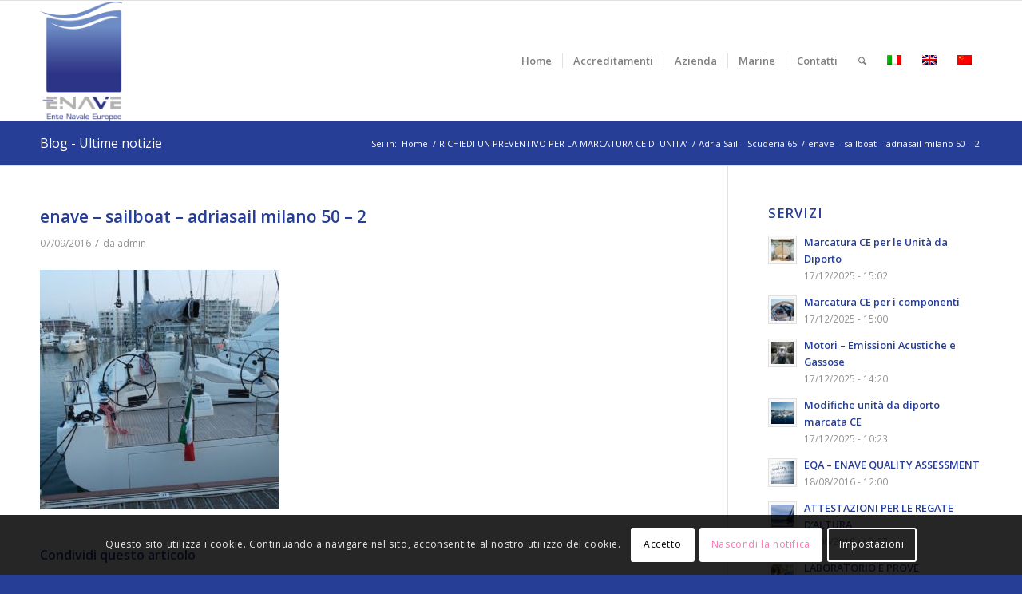

--- FILE ---
content_type: text/html; charset=UTF-8
request_url: https://www.enave.it/portfolio-articoli/adriasail-scuderia-65/enave-sailboat-adriasail-milano-50-2/
body_size: 17955
content:
<!DOCTYPE html>
<html lang="it-IT" class="html_stretched responsive av-preloader-disabled  html_header_top html_logo_left html_main_nav_header html_menu_right html_custom html_header_sticky html_header_shrinking html_mobile_menu_phone html_header_searchicon html_content_align_center html_header_unstick_top_disabled html_header_stretch_disabled html_av-submenu-hidden html_av-submenu-display-click html_av-overlay-side html_av-overlay-side-classic html_av-submenu-noclone html_entry_id_504 av-cookies-consent-show-message-bar av-cookies-cookie-consent-enabled av-cookies-can-opt-out av-cookies-user-silent-accept avia-cookie-check-browser-settings av-no-preview av-default-lightbox html_text_menu_active av-mobile-menu-switch-default">
<head>
<meta charset="UTF-8" />


<!-- mobile setting -->
<meta name="viewport" content="width=device-width, initial-scale=1">

<!-- Scripts/CSS and wp_head hook -->
<meta name='robots' content='index, follow, max-image-preview:large, max-snippet:-1, max-video-preview:-1' />
	<style>img:is([sizes="auto" i], [sizes^="auto," i]) { contain-intrinsic-size: 3000px 1500px }</style>
	
				<script type='text/javascript'>

				function avia_cookie_check_sessionStorage()
				{
					//	FF throws error when all cookies blocked !!
					var sessionBlocked = false;
					try
					{
						var test = sessionStorage.getItem( 'aviaCookieRefused' ) != null;
					}
					catch(e)
					{
						sessionBlocked = true;
					}

					var aviaCookieRefused = ! sessionBlocked ? sessionStorage.getItem( 'aviaCookieRefused' ) : null;

					var html = document.getElementsByTagName('html')[0];

					/**
					 * Set a class to avoid calls to sessionStorage
					 */
					if( sessionBlocked || aviaCookieRefused )
					{
						if( html.className.indexOf('av-cookies-session-refused') < 0 )
						{
							html.className += ' av-cookies-session-refused';
						}
					}

					if( sessionBlocked || aviaCookieRefused || document.cookie.match(/aviaCookieConsent/) )
					{
						if( html.className.indexOf('av-cookies-user-silent-accept') >= 0 )
						{
							 html.className = html.className.replace(/\bav-cookies-user-silent-accept\b/g, '');
						}
					}
				}

				avia_cookie_check_sessionStorage();

			</script>
			
	<!-- This site is optimized with the Yoast SEO plugin v25.6 - https://yoast.com/wordpress/plugins/seo/ -->
	<title>enave - sailboat - adriasail milano 50 - 2 - ENAVE</title>
	<link rel="canonical" href="https://www.enave.it/portfolio-articoli/adriasail-scuderia-65/enave-sailboat-adriasail-milano-50-2/" />
	<meta property="og:locale" content="it_IT" />
	<meta property="og:type" content="article" />
	<meta property="og:title" content="enave - sailboat - adriasail milano 50 - 2 - ENAVE" />
	<meta property="og:url" content="https://www.enave.it/portfolio-articoli/adriasail-scuderia-65/enave-sailboat-adriasail-milano-50-2/" />
	<meta property="og:site_name" content="ENAVE" />
	<meta property="article:publisher" content="https://www.facebook.com/EnteNavaleEuropeo" />
	<meta property="og:image" content="https://www.enave.it/portfolio-articoli/adriasail-scuderia-65/enave-sailboat-adriasail-milano-50-2" />
	<meta property="og:image:width" content="1280" />
	<meta property="og:image:height" content="1280" />
	<meta property="og:image:type" content="image/jpeg" />
	<meta name="twitter:card" content="summary_large_image" />
	<script type="application/ld+json" class="yoast-schema-graph">{"@context":"https://schema.org","@graph":[{"@type":"WebPage","@id":"https://www.enave.it/portfolio-articoli/adriasail-scuderia-65/enave-sailboat-adriasail-milano-50-2/","url":"https://www.enave.it/portfolio-articoli/adriasail-scuderia-65/enave-sailboat-adriasail-milano-50-2/","name":"enave - sailboat - adriasail milano 50 - 2 - ENAVE","isPartOf":{"@id":"https://www.enave.it/#website"},"primaryImageOfPage":{"@id":"https://www.enave.it/portfolio-articoli/adriasail-scuderia-65/enave-sailboat-adriasail-milano-50-2/#primaryimage"},"image":{"@id":"https://www.enave.it/portfolio-articoli/adriasail-scuderia-65/enave-sailboat-adriasail-milano-50-2/#primaryimage"},"thumbnailUrl":"https://www.enave.it/wp-content/uploads/2016/08/enave-sailboat-adriasail-milano-50-2.jpg","datePublished":"2016-09-07T10:39:59+00:00","breadcrumb":{"@id":"https://www.enave.it/portfolio-articoli/adriasail-scuderia-65/enave-sailboat-adriasail-milano-50-2/#breadcrumb"},"inLanguage":"it-IT","potentialAction":[{"@type":"ReadAction","target":["https://www.enave.it/portfolio-articoli/adriasail-scuderia-65/enave-sailboat-adriasail-milano-50-2/"]}]},{"@type":"ImageObject","inLanguage":"it-IT","@id":"https://www.enave.it/portfolio-articoli/adriasail-scuderia-65/enave-sailboat-adriasail-milano-50-2/#primaryimage","url":"https://www.enave.it/wp-content/uploads/2016/08/enave-sailboat-adriasail-milano-50-2.jpg","contentUrl":"https://www.enave.it/wp-content/uploads/2016/08/enave-sailboat-adriasail-milano-50-2.jpg","width":1280,"height":1280},{"@type":"BreadcrumbList","@id":"https://www.enave.it/portfolio-articoli/adriasail-scuderia-65/enave-sailboat-adriasail-milano-50-2/#breadcrumb","itemListElement":[{"@type":"ListItem","position":1,"name":"Home","item":"https://www.enave.it/"},{"@type":"ListItem","position":2,"name":"Adria Sail &#8211; Scuderia 65","item":"https://www.enave.it/portfolio-articoli/adriasail-scuderia-65/"},{"@type":"ListItem","position":3,"name":"enave &#8211; sailboat &#8211; adriasail milano 50 &#8211; 2"}]},{"@type":"WebSite","@id":"https://www.enave.it/#website","url":"https://www.enave.it/","name":"ENAVE","description":"Ente Navale Europeo","publisher":{"@id":"https://www.enave.it/#organization"},"potentialAction":[{"@type":"SearchAction","target":{"@type":"EntryPoint","urlTemplate":"https://www.enave.it/?s={search_term_string}"},"query-input":{"@type":"PropertyValueSpecification","valueRequired":true,"valueName":"search_term_string"}}],"inLanguage":"it-IT"},{"@type":"Organization","@id":"https://www.enave.it/#organization","name":"ENAVE - Ente Navale Europeo","url":"https://www.enave.it/","logo":{"@type":"ImageObject","inLanguage":"it-IT","@id":"https://www.enave.it/#/schema/logo/image/","url":"https://www.enave.it/wp-content/uploads/2016/10/LOGO-ENAVE-DEFINITIVO-verticale_RGB.png","contentUrl":"https://www.enave.it/wp-content/uploads/2016/10/LOGO-ENAVE-DEFINITIVO-verticale_RGB.png","width":879,"height":1280,"caption":"ENAVE - Ente Navale Europeo"},"image":{"@id":"https://www.enave.it/#/schema/logo/image/"},"sameAs":["https://www.facebook.com/EnteNavaleEuropeo","https://www.instagram.com/enave_entenavaleeuropeo/","https://it.linkedin.com/company/enave---ente-navale-europeo"]}]}</script>
	<!-- / Yoast SEO plugin. -->


<link rel="alternate" type="application/rss+xml" title="ENAVE &raquo; Feed" href="https://www.enave.it/feed/" />

<!-- google webfont font replacement -->

			<script type='text/javascript'>

				(function() {

					/*	check if webfonts are disabled by user setting via cookie - or user must opt in.	*/
					var html = document.getElementsByTagName('html')[0];
					var cookie_check = html.className.indexOf('av-cookies-needs-opt-in') >= 0 || html.className.indexOf('av-cookies-can-opt-out') >= 0;
					var allow_continue = true;
					var silent_accept_cookie = html.className.indexOf('av-cookies-user-silent-accept') >= 0;

					if( cookie_check && ! silent_accept_cookie )
					{
						if( ! document.cookie.match(/aviaCookieConsent/) || html.className.indexOf('av-cookies-session-refused') >= 0 )
						{
							allow_continue = false;
						}
						else
						{
							if( ! document.cookie.match(/aviaPrivacyRefuseCookiesHideBar/) )
							{
								allow_continue = false;
							}
							else if( ! document.cookie.match(/aviaPrivacyEssentialCookiesEnabled/) )
							{
								allow_continue = false;
							}
							else if( document.cookie.match(/aviaPrivacyGoogleWebfontsDisabled/) )
							{
								allow_continue = false;
							}
						}
					}

					if( allow_continue )
					{
						var f = document.createElement('link');

						f.type 	= 'text/css';
						f.rel 	= 'stylesheet';
						f.href 	= 'https://fonts.googleapis.com/css?family=Open+Sans:400,600&display=auto';
						f.id 	= 'avia-google-webfont';

						document.getElementsByTagName('head')[0].appendChild(f);
					}
				})();

			</script>
			<link rel='stylesheet' id='mailster-form-style-css' href='https://www.enave.it/wp-content/plugins/mailster/build/form/style-index.css?ver=f1f2b38d23510a8f4b7c344af867529c' type='text/css' media='all' />
<link rel='stylesheet' id='enfold-custom-block-css-css' href='https://www.enave.it/wp-content/themes/enfold/wp-blocks/src/textblock/style.css?ver=7.1' type='text/css' media='all' />
<link rel='stylesheet' id='contact-form-7-css' href='https://www.enave.it/wp-content/plugins/contact-form-7/includes/css/styles.css?ver=6.1' type='text/css' media='all' />
<link rel='stylesheet' id='wpml-legacy-dropdown-0-css' href='https://www.enave.it/wp-content/plugins/sitepress-multilingual-cms/templates/language-switchers/legacy-dropdown/style.min.css?ver=1' type='text/css' media='all' />
<style id='wpml-legacy-dropdown-0-inline-css' type='text/css'>
.wpml-ls-statics-shortcode_actions{background-color:#eeeeee;}.wpml-ls-statics-shortcode_actions, .wpml-ls-statics-shortcode_actions .wpml-ls-sub-menu, .wpml-ls-statics-shortcode_actions a {border-color:#EEEEEE;}.wpml-ls-statics-shortcode_actions a, .wpml-ls-statics-shortcode_actions .wpml-ls-sub-menu a, .wpml-ls-statics-shortcode_actions .wpml-ls-sub-menu a:link, .wpml-ls-statics-shortcode_actions li:not(.wpml-ls-current-language) .wpml-ls-link, .wpml-ls-statics-shortcode_actions li:not(.wpml-ls-current-language) .wpml-ls-link:link {color:#444444;background-color:#ffffff;}.wpml-ls-statics-shortcode_actions .wpml-ls-sub-menu a:hover,.wpml-ls-statics-shortcode_actions .wpml-ls-sub-menu a:focus, .wpml-ls-statics-shortcode_actions .wpml-ls-sub-menu a:link:hover, .wpml-ls-statics-shortcode_actions .wpml-ls-sub-menu a:link:focus {color:#000000;background-color:#eeeeee;}.wpml-ls-statics-shortcode_actions .wpml-ls-current-language > a {color:#444444;background-color:#ffffff;}.wpml-ls-statics-shortcode_actions .wpml-ls-current-language:hover>a, .wpml-ls-statics-shortcode_actions .wpml-ls-current-language>a:focus {color:#000000;background-color:#eeeeee;}
#lang_sel img, #lang_sel_list img, #lang_sel_footer img { display: inline; }
</style>
<link rel='stylesheet' id='cms-navigation-style-base-css' href='https://www.enave.it/wp-content/plugins/wpml-cms-nav/res/css/cms-navigation-base.css?ver=1.5.6' type='text/css' media='screen' />
<link rel='stylesheet' id='cms-navigation-style-css' href='https://www.enave.it/wp-content/plugins/wpml-cms-nav/res/css/cms-navigation.css?ver=1.5.6' type='text/css' media='screen' />
<link rel='stylesheet' id='avia-merged-styles-css' href='https://www.enave.it/wp-content/uploads/dynamic_avia/avia-merged-styles-4492eec00426b25041d5562d5ed599e7---6947dc6735598.css' type='text/css' media='all' />
<script type="text/javascript" src="https://www.enave.it/wp-includes/js/jquery/jquery.min.js?ver=3.7.1" id="jquery-core-js"></script>
<script type="text/javascript" src="https://www.enave.it/wp-includes/js/jquery/jquery-migrate.min.js?ver=3.4.1" id="jquery-migrate-js"></script>
<script type="text/javascript" src="https://www.enave.it/wp-content/plugins/sitepress-multilingual-cms/templates/language-switchers/legacy-dropdown/script.min.js?ver=1" id="wpml-legacy-dropdown-0-js"></script>
<script type="text/javascript" src="https://www.enave.it/wp-content/uploads/dynamic_avia/avia-head-scripts-1f5f2b39892ed9261cacdab68fcea5cd---6947dc6741bec.js" id="avia-head-scripts-js"></script>
<link rel="https://api.w.org/" href="https://www.enave.it/wp-json/" /><link rel="alternate" title="JSON" type="application/json" href="https://www.enave.it/wp-json/wp/v2/media/504" /><link rel="alternate" title="oEmbed (JSON)" type="application/json+oembed" href="https://www.enave.it/wp-json/oembed/1.0/embed?url=https%3A%2F%2Fwww.enave.it%2Fportfolio-articoli%2Fadriasail-scuderia-65%2Fenave-sailboat-adriasail-milano-50-2%2F" />
<link rel="alternate" title="oEmbed (XML)" type="text/xml+oembed" href="https://www.enave.it/wp-json/oembed/1.0/embed?url=https%3A%2F%2Fwww.enave.it%2Fportfolio-articoli%2Fadriasail-scuderia-65%2Fenave-sailboat-adriasail-milano-50-2%2F&#038;format=xml" />
<meta name="generator" content="WPML ver:4.7.6 stt:62,1,27;" />
<script>
  (function(i,s,o,g,r,a,m){i['GoogleAnalyticsObject']=r;i[r]=i[r]||function(){
  (i[r].q=i[r].q||[]).push(arguments)},i[r].l=1*new Date();a=s.createElement(o),
  m=s.getElementsByTagName(o)[0];a.async=1;a.src=g;m.parentNode.insertBefore(a,m)
  })(window,document,'script','https://www.google-analytics.com/analytics.js','ga');

  ga('create', 'UA-86474053-1', 'auto');
  ga('send', 'pageview');

</script>
<link rel="icon" href="https://www.enave.it/wp-content/uploads/2016/10/LOGO-ENAVE-DEFINITIVO-quadrato-80x80.jpg" type="image/x-icon">
<!--[if lt IE 9]><script src="https://www.enave.it/wp-content/themes/enfold/js/html5shiv.js"></script><![endif]--><link rel="profile" href="https://gmpg.org/xfn/11" />
<link rel="alternate" type="application/rss+xml" title="ENAVE RSS2 Feed" href="https://www.enave.it/feed/" />
<link rel="pingback" href="https://www.enave.it/xmlrpc.php" />

<style type='text/css' media='screen'>
 #top #header_main > .container, #top #header_main > .container .main_menu  .av-main-nav > li > a, #top #header_main #menu-item-shop .cart_dropdown_link{ height:150px; line-height: 150px; }
 .html_top_nav_header .av-logo-container{ height:150px;  }
 .html_header_top.html_header_sticky #top #wrap_all #main{ padding-top:150px; } 
</style>

<!-- To speed up the rendering and to display the site as fast as possible to the user we include some styles and scripts for above the fold content inline -->
<script type="text/javascript">'use strict';var avia_is_mobile=!1;if(/Android|webOS|iPhone|iPad|iPod|BlackBerry|IEMobile|Opera Mini/i.test(navigator.userAgent)&&'ontouchstart' in document.documentElement){avia_is_mobile=!0;document.documentElement.className+=' avia_mobile '}
else{document.documentElement.className+=' avia_desktop '};document.documentElement.className+=' js_active ';(function(){var e=['-webkit-','-moz-','-ms-',''],n='',o=!1,a=!1;for(var t in e){if(e[t]+'transform' in document.documentElement.style){o=!0;n=e[t]+'transform'};if(e[t]+'perspective' in document.documentElement.style){a=!0}};if(o){document.documentElement.className+=' avia_transform '};if(a){document.documentElement.className+=' avia_transform3d '};if(typeof document.getElementsByClassName=='function'&&typeof document.documentElement.getBoundingClientRect=='function'&&avia_is_mobile==!1){if(n&&window.innerHeight>0){setTimeout(function(){var e=0,o={},a=0,t=document.getElementsByClassName('av-parallax'),i=window.pageYOffset||document.documentElement.scrollTop;for(e=0;e<t.length;e++){t[e].style.top='0px';o=t[e].getBoundingClientRect();a=Math.ceil((window.innerHeight+i-o.top)*0.3);t[e].style[n]='translate(0px, '+a+'px)';t[e].style.top='auto';t[e].className+=' enabled-parallax '}},50)}}})();</script><style type="text/css">
		@font-face {font-family: 'entypo-fontello-enfold'; font-weight: normal; font-style: normal; font-display: auto;
		src: url('https://www.enave.it/wp-content/themes/enfold/config-templatebuilder/avia-template-builder/assets/fonts/entypo-fontello-enfold/entypo-fontello-enfold.woff2') format('woff2'),
		url('https://www.enave.it/wp-content/themes/enfold/config-templatebuilder/avia-template-builder/assets/fonts/entypo-fontello-enfold/entypo-fontello-enfold.woff') format('woff'),
		url('https://www.enave.it/wp-content/themes/enfold/config-templatebuilder/avia-template-builder/assets/fonts/entypo-fontello-enfold/entypo-fontello-enfold.ttf') format('truetype'),
		url('https://www.enave.it/wp-content/themes/enfold/config-templatebuilder/avia-template-builder/assets/fonts/entypo-fontello-enfold/entypo-fontello-enfold.svg#entypo-fontello-enfold') format('svg'),
		url('https://www.enave.it/wp-content/themes/enfold/config-templatebuilder/avia-template-builder/assets/fonts/entypo-fontello-enfold/entypo-fontello-enfold.eot'),
		url('https://www.enave.it/wp-content/themes/enfold/config-templatebuilder/avia-template-builder/assets/fonts/entypo-fontello-enfold/entypo-fontello-enfold.eot?#iefix') format('embedded-opentype');
		}

		#top .avia-font-entypo-fontello-enfold, body .avia-font-entypo-fontello-enfold, html body [data-av_iconfont='entypo-fontello-enfold']:before{ font-family: 'entypo-fontello-enfold'; }
		
		@font-face {font-family: 'entypo-fontello'; font-weight: normal; font-style: normal; font-display: auto;
		src: url('https://www.enave.it/wp-content/themes/enfold/config-templatebuilder/avia-template-builder/assets/fonts/entypo-fontello/entypo-fontello.woff2') format('woff2'),
		url('https://www.enave.it/wp-content/themes/enfold/config-templatebuilder/avia-template-builder/assets/fonts/entypo-fontello/entypo-fontello.woff') format('woff'),
		url('https://www.enave.it/wp-content/themes/enfold/config-templatebuilder/avia-template-builder/assets/fonts/entypo-fontello/entypo-fontello.ttf') format('truetype'),
		url('https://www.enave.it/wp-content/themes/enfold/config-templatebuilder/avia-template-builder/assets/fonts/entypo-fontello/entypo-fontello.svg#entypo-fontello') format('svg'),
		url('https://www.enave.it/wp-content/themes/enfold/config-templatebuilder/avia-template-builder/assets/fonts/entypo-fontello/entypo-fontello.eot'),
		url('https://www.enave.it/wp-content/themes/enfold/config-templatebuilder/avia-template-builder/assets/fonts/entypo-fontello/entypo-fontello.eot?#iefix') format('embedded-opentype');
		}

		#top .avia-font-entypo-fontello, body .avia-font-entypo-fontello, html body [data-av_iconfont='entypo-fontello']:before{ font-family: 'entypo-fontello'; }
		</style>

<!--
Debugging Info for Theme support: 

Theme: Enfold
Version: 7.1
Installed: enfold
AviaFramework Version: 5.6
AviaBuilder Version: 6.0
aviaElementManager Version: 1.0.1
- - - - - - - - - - -
ChildTheme: Enfold Child
ChildTheme Version: 1.0
ChildTheme Installed: enfold

- - - - - - - - - - -
ML:1024-PU:44-PLA:22
WP:6.8.3
Compress: CSS:all theme files - JS:all theme files
Updates: disabled
PLAu:20
-->
</head>

<body data-rsssl=1 id="top" class="attachment wp-singular attachment-template-default single single-attachment postid-504 attachmentid-504 attachment-jpeg wp-theme-enfold wp-child-theme-enfold-child stretched rtl_columns av-curtain-numeric open_sans  post-type-attachment avia-responsive-images-support" itemscope="itemscope" itemtype="https://schema.org/WebPage" >

	
	<div id='wrap_all'>

	
<header id='header' class='all_colors header_color light_bg_color  av_header_top av_logo_left av_main_nav_header av_menu_right av_custom av_header_sticky av_header_shrinking av_header_stretch_disabled av_mobile_menu_phone av_header_searchicon av_header_unstick_top_disabled av_seperator_small_border av_bottom_nav_disabled ' aria-label="Intestazione" data-av_shrink_factor='50' role="banner" itemscope="itemscope" itemtype="https://schema.org/WPHeader" >

		<div  id='header_main' class='container_wrap container_wrap_logo'>

        <div class='container av-logo-container'><div class='inner-container'><span class='logo avia-standard-logo'><a href='https://www.enave.it/' class='' aria-label='logo-enave-definitivo-verticale_rgb' title='logo-enave-definitivo-verticale_rgb'><img src="https://www.enave.it/wp-content/uploads/2016/10/LOGO-ENAVE-DEFINITIVO-verticale_RGB.png" srcset="https://www.enave.it/wp-content/uploads/2016/10/LOGO-ENAVE-DEFINITIVO-verticale_RGB.png 879w, https://www.enave.it/wp-content/uploads/2016/10/LOGO-ENAVE-DEFINITIVO-verticale_RGB-206x300.png 206w, https://www.enave.it/wp-content/uploads/2016/10/LOGO-ENAVE-DEFINITIVO-verticale_RGB-768x1118.png 768w, https://www.enave.it/wp-content/uploads/2016/10/LOGO-ENAVE-DEFINITIVO-verticale_RGB-707x1030.png 707w, https://www.enave.it/wp-content/uploads/2016/10/LOGO-ENAVE-DEFINITIVO-verticale_RGB-484x705.png 484w, https://www.enave.it/wp-content/uploads/2016/10/LOGO-ENAVE-DEFINITIVO-verticale_RGB-450x655.png 450w" sizes="(max-width: 879px) 100vw, 879px" height="100" width="300" alt='ENAVE' title='logo-enave-definitivo-verticale_rgb' /></a></span><nav class='main_menu' data-selectname='Seleziona una pagina'  role="navigation" itemscope="itemscope" itemtype="https://schema.org/SiteNavigationElement" ><div class="avia-menu av-main-nav-wrap"><ul role="menu" class="menu av-main-nav" id="avia-menu"><li role="menuitem" id="menu-item-191" class="menu-item menu-item-type-post_type menu-item-object-page menu-item-home menu-item-has-children menu-item-top-level menu-item-top-level-1"><a href="https://www.enave.it/" itemprop="url" tabindex="0"><span class="avia-bullet"></span><span class="avia-menu-text">Home</span><span class="avia-menu-fx"><span class="avia-arrow-wrap"><span class="avia-arrow"></span></span></span></a>


<ul class="sub-menu">
	<li role="menuitem" id="menu-item-98" class="menu-item menu-item-type-post_type menu-item-object-page"><a href="https://www.enave.it/news/" itemprop="url" tabindex="0"><span class="avia-bullet"></span><span class="avia-menu-text">News</span></a></li>
</ul>
</li>
<li role="menuitem" id="menu-item-13192" class="menu-item menu-item-type-post_type menu-item-object-page menu-item-top-level menu-item-top-level-2"><a href="https://www.enave.it/accreditamenti/" itemprop="url" tabindex="0"><span class="avia-bullet"></span><span class="avia-menu-text">Accreditamenti</span><span class="avia-menu-fx"><span class="avia-arrow-wrap"><span class="avia-arrow"></span></span></span></a></li>
<li role="menuitem" id="menu-item-51" class="menu-item menu-item-type-post_type menu-item-object-page menu-item-has-children menu-item-top-level menu-item-top-level-3"><a href="https://www.enave.it/azienda/" itemprop="url" tabindex="0"><span class="avia-bullet"></span><span class="avia-menu-text">Azienda</span><span class="avia-menu-fx"><span class="avia-arrow-wrap"><span class="avia-arrow"></span></span></span></a>


<ul class="sub-menu">
	<li role="menuitem" id="menu-item-9723" class="menu-item menu-item-type-post_type menu-item-object-page"><a href="https://www.enave.it/azienda/" itemprop="url" tabindex="0"><span class="avia-bullet"></span><span class="avia-menu-text">Azienda</span></a></li>
	<li role="menuitem" id="menu-item-70" class="menu-item menu-item-type-post_type menu-item-object-page"><a href="https://www.enave.it/partners/" itemprop="url" tabindex="0"><span class="avia-bullet"></span><span class="avia-menu-text">Partners</span></a></li>
	<li role="menuitem" id="menu-item-81" class="menu-item menu-item-type-post_type menu-item-object-page"><a href="https://www.enave.it/team/" itemprop="url" tabindex="0"><span class="avia-bullet"></span><span class="avia-menu-text">Team</span></a></li>
</ul>
</li>
<li role="menuitem" id="menu-item-64" class="menu-item menu-item-type-post_type menu-item-object-page menu-item-has-children menu-item-top-level menu-item-top-level-4"><a href="https://www.enave.it/marine-2/" itemprop="url" tabindex="0"><span class="avia-bullet"></span><span class="avia-menu-text">Marine</span><span class="avia-menu-fx"><span class="avia-arrow-wrap"><span class="avia-arrow"></span></span></span></a>


<ul class="sub-menu">
	<li role="menuitem" id="menu-item-12959" class="menu-item menu-item-type-post_type menu-item-object-page"><a href="https://www.enave.it/direttiva-2013-53-ce/" itemprop="url" tabindex="0"><span class="avia-bullet"></span><span class="avia-menu-text">Direttiva 2013/53/CE – RCD</span></a></li>
	<li role="menuitem" id="menu-item-13010" class="menu-item menu-item-type-post_type menu-item-object-page"><a href="https://www.enave.it/sicurezza-e-noleggio/" itemprop="url" tabindex="0"><span class="avia-bullet"></span><span class="avia-menu-text">Sicurezza e Noleggio</span></a></li>
	<li role="menuitem" id="menu-item-12962" class="menu-item menu-item-type-post_type menu-item-object-page"><a href="https://www.enave.it/altri-servizi/" itemprop="url" tabindex="0"><span class="avia-bullet"></span><span class="avia-menu-text">Altri Servizi</span></a></li>
	<li role="menuitem" id="menu-item-12965" class="menu-item menu-item-type-custom menu-item-object-custom"><a href="https://www.enave.it/portfolio-articoli/enave-la-formazione/" itemprop="url" tabindex="0"><span class="avia-bullet"></span><span class="avia-menu-text">Formazione</span></a></li>
	<li role="menuitem" id="menu-item-9685" class="menu-item menu-item-type-post_type menu-item-object-page"><a href="https://www.enave.it/utility/" itemprop="url" tabindex="0"><span class="avia-bullet"></span><span class="avia-menu-text">Utility</span></a></li>
	<li role="menuitem" id="menu-item-91" class="menu-item menu-item-type-post_type menu-item-object-page"><a href="https://www.enave.it/portfolio/" itemprop="url" tabindex="0"><span class="avia-bullet"></span><span class="avia-menu-text">Portfolio</span></a></li>
</ul>
</li>
<li role="menuitem" id="menu-item-101" class="menu-item menu-item-type-post_type menu-item-object-page menu-item-has-children menu-item-top-level menu-item-top-level-5"><a href="https://www.enave.it/contatti-2/" itemprop="url" tabindex="0"><span class="avia-bullet"></span><span class="avia-menu-text">Contatti</span><span class="avia-menu-fx"><span class="avia-arrow-wrap"><span class="avia-arrow"></span></span></span></a>


<ul class="sub-menu">
	<li role="menuitem" id="menu-item-5876" class="menu-item menu-item-type-post_type menu-item-object-page"><a href="https://www.enave.it/lavora-con-noi/" itemprop="url" tabindex="0"><span class="avia-bullet"></span><span class="avia-menu-text">Lavora con noi</span></a></li>
</ul>
</li>
<li id="menu-item-search" class="noMobile menu-item menu-item-search-dropdown menu-item-avia-special" role="menuitem"><a class="avia-svg-icon avia-font-svg_entypo-fontello" aria-label="Cerca" href="?s=" rel="nofollow" title="Fare clic per aprire il campo di ricerca" data-avia-search-tooltip="
&lt;search&gt;
	&lt;form role=&quot;search&quot; action=&quot;https://www.enave.it/&quot; id=&quot;searchform&quot; method=&quot;get&quot; class=&quot;&quot;&gt;
		&lt;div&gt;
&lt;span class=&#039;av_searchform_search avia-svg-icon avia-font-svg_entypo-fontello&#039; data-av_svg_icon=&#039;search&#039; data-av_iconset=&#039;svg_entypo-fontello&#039;&gt;&lt;svg version=&quot;1.1&quot; xmlns=&quot;http://www.w3.org/2000/svg&quot; width=&quot;25&quot; height=&quot;32&quot; viewBox=&quot;0 0 25 32&quot; preserveAspectRatio=&quot;xMidYMid meet&quot; aria-labelledby=&#039;av-svg-title-1&#039; aria-describedby=&#039;av-svg-desc-1&#039; role=&quot;graphics-symbol&quot; aria-hidden=&quot;true&quot;&gt;
&lt;title id=&#039;av-svg-title-1&#039;&gt;Search&lt;/title&gt;
&lt;desc id=&#039;av-svg-desc-1&#039;&gt;Search&lt;/desc&gt;
&lt;path d=&quot;M24.704 24.704q0.96 1.088 0.192 1.984l-1.472 1.472q-1.152 1.024-2.176 0l-6.080-6.080q-2.368 1.344-4.992 1.344-4.096 0-7.136-3.040t-3.040-7.136 2.88-7.008 6.976-2.912 7.168 3.040 3.072 7.136q0 2.816-1.472 5.184zM3.008 13.248q0 2.816 2.176 4.992t4.992 2.176 4.832-2.016 2.016-4.896q0-2.816-2.176-4.96t-4.992-2.144-4.832 2.016-2.016 4.832z&quot;&gt;&lt;/path&gt;
&lt;/svg&gt;&lt;/span&gt;			&lt;input type=&quot;submit&quot; value=&quot;&quot; id=&quot;searchsubmit&quot; class=&quot;button&quot; title=&quot;Immettere almeno 3 caratteri per visualizzare i risultati della ricerca in un menu a tendina o fare clic per accedere alla pagina dei risultati della ricerca per visualizzare tutti i risultati&quot; /&gt;
			&lt;input type=&quot;search&quot; id=&quot;s&quot; name=&quot;s&quot; value=&quot;&quot; aria-label=&#039;Cerca&#039; placeholder=&#039;Cerca&#039; required /&gt;
		&lt;/div&gt;
	&lt;/form&gt;
&lt;/search&gt;
" data-av_svg_icon='search' data-av_iconset='svg_entypo-fontello'><svg version="1.1" xmlns="http://www.w3.org/2000/svg" width="25" height="32" viewBox="0 0 25 32" preserveAspectRatio="xMidYMid meet" aria-labelledby='av-svg-title-2' aria-describedby='av-svg-desc-2' role="graphics-symbol" aria-hidden="true">
<title id='av-svg-title-2'>Fare clic per aprire il campo di ricerca</title>
<desc id='av-svg-desc-2'>Fare clic per aprire il campo di ricerca</desc>
<path d="M24.704 24.704q0.96 1.088 0.192 1.984l-1.472 1.472q-1.152 1.024-2.176 0l-6.080-6.080q-2.368 1.344-4.992 1.344-4.096 0-7.136-3.040t-3.040-7.136 2.88-7.008 6.976-2.912 7.168 3.040 3.072 7.136q0 2.816-1.472 5.184zM3.008 13.248q0 2.816 2.176 4.992t4.992 2.176 4.832-2.016 2.016-4.896q0-2.816-2.176-4.96t-4.992-2.144-4.832 2.016-2.016 4.832z"></path>
</svg><span class="avia_hidden_link_text">Cerca</span></a></li><li class='av-language-switch-item language_it avia_current_lang'><a href="https://www.enave.it/portfolio-articoli/adriasail-scuderia-65/enave-sailboat-adriasail-milano-50-2/"><span class='language_flag'><img title='Italiano' src='https://www.enave.it/wp-content/plugins/sitepress-multilingual-cms/res/flags/it.png' /></span></a></li><li class='av-language-switch-item language_en '><a href="https://www.enave.it/en/portfolio-articoli/adriasail-milano-50/enave-sailboat-adriasail-milano-50-2/"><span class='language_flag'><img title='English' src='https://www.enave.it/wp-content/plugins/sitepress-multilingual-cms/res/flags/en.png' /></span></a></li><li class='av-language-switch-item language_zh-hant '><a href="https://www.enave.it/zh-hant/portfolio-articoli/adriasail-scuderia-65/enave-sailboat-adriasail-milano-50-2/"><span class='language_flag'><img title='繁體中文' src='https://www.enave.it/wp-content/plugins/sitepress-multilingual-cms/res/flags/zh.png' /></span></a></li><li class="av-burger-menu-main menu-item-avia-special " role="menuitem">
	        			<a href="#" aria-label="Menu" aria-hidden="false">
							<span class="av-hamburger av-hamburger--spin av-js-hamburger">
								<span class="av-hamburger-box">
						          <span class="av-hamburger-inner"></span>
						          <strong>Menu</strong>
								</span>
							</span>
							<span class="avia_hidden_link_text">Menu</span>
						</a>
	        		   </li></ul></div></nav></div> </div> 
		<!-- end container_wrap-->
		</div>
<div class="header_bg"></div>
<!-- end header -->
</header>

	<div id='main' class='all_colors' data-scroll-offset='150'>

	<div class='stretch_full container_wrap alternate_color dark_bg_color title_container'><div class='container'><strong class='main-title entry-title '><a href='https://www.enave.it/' rel='bookmark' title='Link Permanente: Blog - Ultime notizie'  itemprop="headline" >Blog - Ultime notizie</a></strong><div class="breadcrumb breadcrumbs avia-breadcrumbs"><div class="breadcrumb-trail" ><span class="trail-before"><span class="breadcrumb-title">Sei in:</span></span> <span  itemscope="itemscope" itemtype="https://schema.org/BreadcrumbList" ><span  itemscope="itemscope" itemtype="https://schema.org/ListItem" itemprop="itemListElement" ><a itemprop="url" href="https://www.enave.it" title="ENAVE" rel="home" class="trail-begin"><span itemprop="name">Home</span></a><span itemprop="position" class="hidden">1</span></span></span> <span class="sep">/</span> <span  itemscope="itemscope" itemtype="https://schema.org/BreadcrumbList" ><span  itemscope="itemscope" itemtype="https://schema.org/ListItem" itemprop="itemListElement" ><a itemprop="url" href="https://www.enave.it/richiedi-un-preventivo-per-la-marcatura-ce-di-unita-2/" title="RICHIEDI UN PREVENTIVO PER LA MARCATURA CE DI UNITA&#8217;"><span itemprop="name">RICHIEDI UN PREVENTIVO PER LA MARCATURA CE DI UNITA&#8217;</span></a><span itemprop="position" class="hidden">2</span></span></span> <span class="sep">/</span> <span  itemscope="itemscope" itemtype="https://schema.org/BreadcrumbList" ><span  itemscope="itemscope" itemtype="https://schema.org/ListItem" itemprop="itemListElement" ><a itemprop="url" href="https://www.enave.it/portfolio-articoli/adriasail-scuderia-65/" title="Adria Sail &#8211; Scuderia 65"><span itemprop="name">Adria Sail &#8211; Scuderia 65</span></a><span itemprop="position" class="hidden">3</span></span></span> <span class="sep">/</span> <span class="trail-end">enave &#8211; sailboat &#8211; adriasail milano 50 &#8211; 2</span></div></div></div></div>
		<div class='container_wrap container_wrap_first main_color sidebar_right'>

			<div class='container template-blog template-single-blog '>

				<main class='content units av-content-small alpha  av-main-single'  role="main" itemprop="mainContentOfPage" >

					<article class="post-entry post-entry-type-standard post-entry-504 post-loop-1 post-parity-odd post-entry-last single-big post  post-504 attachment type-attachment status-inherit hentry"  itemscope="itemscope" itemtype="https://schema.org/CreativeWork" ><div class="blog-meta"></div><div class='entry-content-wrapper clearfix standard-content'><header class="entry-content-header" aria-label="Post: enave &#8211; sailboat &#8211; adriasail milano 50 &#8211; 2"><h1 class='post-title entry-title '  itemprop="headline" >enave &#8211; sailboat &#8211; adriasail milano 50 &#8211; 2<span class="post-format-icon minor-meta"></span></h1><span class="post-meta-infos"><time class="date-container minor-meta updated"  itemprop="datePublished" datetime="2016-09-07T12:39:59+02:00" >07/09/2016</time><span class="text-sep">/</span><span class="blog-author minor-meta">da <span class="entry-author-link"  itemprop="author" ><span class="author"><span class="fn"><a href="https://www.enave.it/author/admin/" title="Articoli scritti da admin" rel="author">admin</a></span></span></span></span></span></header><div class="entry-content"  itemprop="text" ><p class="attachment"><a href='https://www.enave.it/wp-content/uploads/2016/08/enave-sailboat-adriasail-milano-50-2.jpg'><img decoding="async" width="300" height="300" src="https://www.enave.it/wp-content/uploads/2016/08/enave-sailboat-adriasail-milano-50-2-300x300.jpg" class="attachment-medium size-medium" alt="" srcset="https://www.enave.it/wp-content/uploads/2016/08/enave-sailboat-adriasail-milano-50-2-300x300.jpg 300w, https://www.enave.it/wp-content/uploads/2016/08/enave-sailboat-adriasail-milano-50-2-80x80.jpg 80w, https://www.enave.it/wp-content/uploads/2016/08/enave-sailboat-adriasail-milano-50-2-768x768.jpg 768w, https://www.enave.it/wp-content/uploads/2016/08/enave-sailboat-adriasail-milano-50-2-1030x1030.jpg 1030w, https://www.enave.it/wp-content/uploads/2016/08/enave-sailboat-adriasail-milano-50-2-36x36.jpg 36w, https://www.enave.it/wp-content/uploads/2016/08/enave-sailboat-adriasail-milano-50-2-180x180.jpg 180w, https://www.enave.it/wp-content/uploads/2016/08/enave-sailboat-adriasail-milano-50-2-705x705.jpg 705w, https://www.enave.it/wp-content/uploads/2016/08/enave-sailboat-adriasail-milano-50-2-120x120.jpg 120w, https://www.enave.it/wp-content/uploads/2016/08/enave-sailboat-adriasail-milano-50-2-450x450.jpg 450w, https://www.enave.it/wp-content/uploads/2016/08/enave-sailboat-adriasail-milano-50-2.jpg 1280w" sizes="(max-width: 300px) 100vw, 300px" /></a></p>
</div><footer class="entry-footer"><div class='av-social-sharing-box av-social-sharing-box-default av-social-sharing-box-fullwidth'><div class="av-share-box"><h5 class='av-share-link-description av-no-toc '>Condividi questo articolo</h5><ul class="av-share-box-list noLightbox"><li class='av-share-link av-social-link-facebook avia_social_iconfont' ><a target="_blank" aria-label="Condividi su Facebook" href='https://www.facebook.com/sharer.php?u=https://www.enave.it/portfolio-articoli/adriasail-scuderia-65/enave-sailboat-adriasail-milano-50-2/&#038;t=enave%20%E2%80%93%20sailboat%20%E2%80%93%20adriasail%20milano%2050%20%E2%80%93%202' data-av_icon='' data-av_iconfont='entypo-fontello'  title='' data-avia-related-tooltip='Condividi su Facebook'><span class='avia_hidden_link_text'>Condividi su Facebook</span></a></li><li class='av-share-link av-social-link-twitter avia_social_iconfont' ><a target="_blank" aria-label="Condividi su X" href='https://twitter.com/share?text=enave%20%E2%80%93%20sailboat%20%E2%80%93%20adriasail%20milano%2050%20%E2%80%93%202&#038;url=https://www.enave.it/?p=504' data-av_icon='' data-av_iconfont='entypo-fontello'  title='' data-avia-related-tooltip='Condividi su X'><span class='avia_hidden_link_text'>Condividi su X</span></a></li><li class='av-share-link av-social-link-whatsapp avia_social_iconfont' ><a target="_blank" aria-label="Condividi su WhatsApp" href='https://api.whatsapp.com/send?text=https://www.enave.it/portfolio-articoli/adriasail-scuderia-65/enave-sailboat-adriasail-milano-50-2/' data-av_icon='' data-av_iconfont='entypo-fontello'  title='' data-avia-related-tooltip='Condividi su WhatsApp'><span class='avia_hidden_link_text'>Condividi su WhatsApp</span></a></li><li class='av-share-link av-social-link-pinterest avia_social_iconfont' ><a target="_blank" aria-label="Condividi su Pinterest" href='https://pinterest.com/pin/create/button/?url=https%3A%2F%2Fwww.enave.it%2Fportfolio-articoli%2Fadriasail-scuderia-65%2Fenave-sailboat-adriasail-milano-50-2%2F&#038;description=enave%20%E2%80%93%20sailboat%20%E2%80%93%20adriasail%20milano%2050%20%E2%80%93%202&#038;media=https%3A%2F%2Fwww.enave.it%2Fwp-content%2Fuploads%2F2016%2F08%2Fenave-sailboat-adriasail-milano-50-2-705x705.jpg' data-av_icon='' data-av_iconfont='entypo-fontello'  title='' data-avia-related-tooltip='Condividi su Pinterest'><span class='avia_hidden_link_text'>Condividi su Pinterest</span></a></li><li class='av-share-link av-social-link-linkedin avia_social_iconfont' ><a target="_blank" aria-label="Condividi su LinkedIn" href='https://linkedin.com/shareArticle?mini=true&#038;title=enave%20%E2%80%93%20sailboat%20%E2%80%93%20adriasail%20milano%2050%20%E2%80%93%202&#038;url=https://www.enave.it/portfolio-articoli/adriasail-scuderia-65/enave-sailboat-adriasail-milano-50-2/' data-av_icon='' data-av_iconfont='entypo-fontello'  title='' data-avia-related-tooltip='Condividi su LinkedIn'><span class='avia_hidden_link_text'>Condividi su LinkedIn</span></a></li><li class='av-share-link av-social-link-tumblr avia_social_iconfont' ><a target="_blank" aria-label="Condividi su Tumblr" href='https://www.tumblr.com/share/link?url=https%3A%2F%2Fwww.enave.it%2Fportfolio-articoli%2Fadriasail-scuderia-65%2Fenave-sailboat-adriasail-milano-50-2%2F&#038;name=enave%20%E2%80%93%20sailboat%20%E2%80%93%20adriasail%20milano%2050%20%E2%80%93%202&#038;description=' data-av_icon='' data-av_iconfont='entypo-fontello'  title='' data-avia-related-tooltip='Condividi su Tumblr'><span class='avia_hidden_link_text'>Condividi su Tumblr</span></a></li><li class='av-share-link av-social-link-vk avia_social_iconfont' ><a target="_blank" aria-label="Condividi su Vk" href='https://vk.com/share.php?url=https://www.enave.it/portfolio-articoli/adriasail-scuderia-65/enave-sailboat-adriasail-milano-50-2/' data-av_icon='' data-av_iconfont='entypo-fontello'  title='' data-avia-related-tooltip='Condividi su Vk'><span class='avia_hidden_link_text'>Condividi su Vk</span></a></li><li class='av-share-link av-social-link-reddit avia_social_iconfont' ><a target="_blank" aria-label="Condividi su Reddit" href='https://reddit.com/submit?url=https://www.enave.it/portfolio-articoli/adriasail-scuderia-65/enave-sailboat-adriasail-milano-50-2/&#038;title=enave%20%E2%80%93%20sailboat%20%E2%80%93%20adriasail%20milano%2050%20%E2%80%93%202' data-av_icon='' data-av_iconfont='entypo-fontello'  title='' data-avia-related-tooltip='Condividi su Reddit'><span class='avia_hidden_link_text'>Condividi su Reddit</span></a></li><li class='av-share-link av-social-link-mail avia_social_iconfont' ><a  aria-label="Condividi attraverso Mail" href='mailto:?subject=enave%20%E2%80%93%20sailboat%20%E2%80%93%20adriasail%20milano%2050%20%E2%80%93%202&#038;body=https://www.enave.it/portfolio-articoli/adriasail-scuderia-65/enave-sailboat-adriasail-milano-50-2/' data-av_icon='' data-av_iconfont='entypo-fontello'  title='' data-avia-related-tooltip='Condividi attraverso Mail'><span class='avia_hidden_link_text'>Condividi attraverso Mail</span></a></li></ul></div></div></footer><div class='post_delimiter'></div></div><div class="post_author_timeline"></div><span class='hidden'>
				<span class='av-structured-data'  itemprop="image" itemscope="itemscope" itemtype="https://schema.org/ImageObject" >
						<span itemprop='url'>https://www.enave.it/wp-content/uploads/2016/10/LOGO-ENAVE-DEFINITIVO-verticale_RGB.png</span>
						<span itemprop='height'>0</span>
						<span itemprop='width'>0</span>
				</span>
				<span class='av-structured-data'  itemprop="publisher" itemtype="https://schema.org/Organization" itemscope="itemscope" >
						<span itemprop='name'>admin</span>
						<span itemprop='logo' itemscope itemtype='https://schema.org/ImageObject'>
							<span itemprop='url'>https://www.enave.it/wp-content/uploads/2016/10/LOGO-ENAVE-DEFINITIVO-verticale_RGB.png</span>
						</span>
				</span><span class='av-structured-data'  itemprop="author" itemscope="itemscope" itemtype="https://schema.org/Person" ><span itemprop='name'>admin</span></span><span class='av-structured-data'  itemprop="datePublished" datetime="2016-09-07T12:39:59+02:00" >2016-09-07 12:39:59</span><span class='av-structured-data'  itemprop="dateModified" itemtype="https://schema.org/dateModified" >2016-09-07 12:39:59</span><span class='av-structured-data'  itemprop="mainEntityOfPage" itemtype="https://schema.org/mainEntityOfPage" ><span itemprop='name'>enave &#8211; sailboat &#8211; adriasail milano 50 &#8211; 2</span></span></span></article><div class='single-big'></div>
				<!--end content-->
				</main>

				<aside class='sidebar sidebar_right   alpha units' aria-label="Barra laterale"  role="complementary" itemscope="itemscope" itemtype="https://schema.org/WPSideBar" ><div class="inner_sidebar extralight-border"><section id="portfoliobox-3" class="widget clearfix avia-widget-container newsbox"><h3 class="widgettitle">Servizi</h3><ul class="news-wrap image_size_widget"><li class="news-content post-format-standard"><div class="news-link"><a class='news-thumb ' title="Leggi: Marcatura CE per le Unità da Diporto" href="https://www.enave.it/portfolio-articoli/marcatura-ce-per-le-unita/"><img width="36" height="36" src="https://www.enave.it/wp-content/uploads/2016/08/enave-portfolio-ENAVE-PER-LA-CANTIERISTICA-800x500-36x36.jpg" class="wp-image-327 avia-img-lazy-loading-327 attachment-widget size-widget wp-post-image" alt="marcatura CE navali post costruzione" decoding="async" loading="lazy" srcset="https://www.enave.it/wp-content/uploads/2016/08/enave-portfolio-ENAVE-PER-LA-CANTIERISTICA-800x500-36x36.jpg 36w, https://www.enave.it/wp-content/uploads/2016/08/enave-portfolio-ENAVE-PER-LA-CANTIERISTICA-800x500-80x80.jpg 80w, https://www.enave.it/wp-content/uploads/2016/08/enave-portfolio-ENAVE-PER-LA-CANTIERISTICA-800x500-180x180.jpg 180w, https://www.enave.it/wp-content/uploads/2016/08/enave-portfolio-ENAVE-PER-LA-CANTIERISTICA-800x500-120x120.jpg 120w, https://www.enave.it/wp-content/uploads/2016/08/enave-portfolio-ENAVE-PER-LA-CANTIERISTICA-800x500-450x450.jpg 450w" sizes="auto, (max-width: 36px) 100vw, 36px" /></a><div class="news-headline"><a class='news-title' title="Leggi: Marcatura CE per le Unità da Diporto" href="https://www.enave.it/portfolio-articoli/marcatura-ce-per-le-unita/">Marcatura CE per le Unità da Diporto</a><span class="news-time">17/12/2025 - 15:02</span></div></div></li><li class="news-content post-format-standard"><div class="news-link"><a class='news-thumb ' title="Leggi: Marcatura CE per i componenti" href="https://www.enave.it/portfolio-articoli/marcatura-ce-per-i-componenti/"><img width="36" height="36" src="https://www.enave.it/wp-content/uploads/2016/08/enave-portfolio-comonenti-800x500-36x36.jpg" class="wp-image-437 avia-img-lazy-loading-437 attachment-widget size-widget wp-post-image" alt="" decoding="async" loading="lazy" srcset="https://www.enave.it/wp-content/uploads/2016/08/enave-portfolio-comonenti-800x500-36x36.jpg 36w, https://www.enave.it/wp-content/uploads/2016/08/enave-portfolio-comonenti-800x500-80x80.jpg 80w, https://www.enave.it/wp-content/uploads/2016/08/enave-portfolio-comonenti-800x500-180x180.jpg 180w, https://www.enave.it/wp-content/uploads/2016/08/enave-portfolio-comonenti-800x500-120x120.jpg 120w, https://www.enave.it/wp-content/uploads/2016/08/enave-portfolio-comonenti-800x500-450x450.jpg 450w" sizes="auto, (max-width: 36px) 100vw, 36px" /></a><div class="news-headline"><a class='news-title' title="Leggi: Marcatura CE per i componenti" href="https://www.enave.it/portfolio-articoli/marcatura-ce-per-i-componenti/">Marcatura CE per i componenti</a><span class="news-time">17/12/2025 - 15:00</span></div></div></li><li class="news-content post-format-standard"><div class="news-link"><a class='news-thumb ' title="Leggi: Motori &#8211; Emissioni Acustiche e Gassose" href="https://www.enave.it/portfolio-articoli/motori/"><img width="36" height="36" src="https://www.enave.it/wp-content/uploads/2025/12/Q1A0096-36x36.jpg" class="wp-image-13051 avia-img-lazy-loading-13051 attachment-widget size-widget wp-post-image" alt="Motori" decoding="async" loading="lazy" srcset="https://www.enave.it/wp-content/uploads/2025/12/Q1A0096-36x36.jpg 36w, https://www.enave.it/wp-content/uploads/2025/12/Q1A0096-80x80.jpg 80w, https://www.enave.it/wp-content/uploads/2025/12/Q1A0096-180x180.jpg 180w" sizes="auto, (max-width: 36px) 100vw, 36px" /></a><div class="news-headline"><a class='news-title' title="Leggi: Motori &#8211; Emissioni Acustiche e Gassose" href="https://www.enave.it/portfolio-articoli/motori/">Motori &#8211; Emissioni Acustiche e Gassose</a><span class="news-time">17/12/2025 - 14:20</span></div></div></li><li class="news-content post-format-standard"><div class="news-link"><a class='news-thumb ' title="Leggi: Modifiche unità da diporto marcata CE" href="https://www.enave.it/portfolio-articoli/modifiche-unita-da-diporto-ce/"><img width="36" height="36" src="https://www.enave.it/wp-content/uploads/2025/12/pexels-anc1-707551-36x36.jpg" class="wp-image-13107 avia-img-lazy-loading-13107 attachment-widget size-widget wp-post-image" alt="Post-Construction" decoding="async" loading="lazy" srcset="https://www.enave.it/wp-content/uploads/2025/12/pexels-anc1-707551-36x36.jpg 36w, https://www.enave.it/wp-content/uploads/2025/12/pexels-anc1-707551-80x80.jpg 80w, https://www.enave.it/wp-content/uploads/2025/12/pexels-anc1-707551-180x180.jpg 180w" sizes="auto, (max-width: 36px) 100vw, 36px" /></a><div class="news-headline"><a class='news-title' title="Leggi: Modifiche unità da diporto marcata CE" href="https://www.enave.it/portfolio-articoli/modifiche-unita-da-diporto-ce/">Modifiche unità da diporto marcata CE</a><span class="news-time">17/12/2025 - 10:23</span></div></div></li><li class="news-content post-format-standard"><div class="news-link"><a class='news-thumb ' title="Leggi: EQA &#8211; ENAVE QUALITY ASSESSMENT" href="https://www.enave.it/portfolio-articoli/eqa-enave-quality-assessment/"><img width="36" height="36" src="https://www.enave.it/wp-content/uploads/2016/08/enave-portfolio-FOTO-per-ENAVE-Quality-Assestment-800x500-36x36.jpg" class="wp-image-447 avia-img-lazy-loading-447 attachment-widget size-widget wp-post-image" alt="ENAVE Quality Assessment" decoding="async" loading="lazy" srcset="https://www.enave.it/wp-content/uploads/2016/08/enave-portfolio-FOTO-per-ENAVE-Quality-Assestment-800x500-36x36.jpg 36w, https://www.enave.it/wp-content/uploads/2016/08/enave-portfolio-FOTO-per-ENAVE-Quality-Assestment-800x500-80x80.jpg 80w, https://www.enave.it/wp-content/uploads/2016/08/enave-portfolio-FOTO-per-ENAVE-Quality-Assestment-800x500-180x180.jpg 180w, https://www.enave.it/wp-content/uploads/2016/08/enave-portfolio-FOTO-per-ENAVE-Quality-Assestment-800x500-120x120.jpg 120w, https://www.enave.it/wp-content/uploads/2016/08/enave-portfolio-FOTO-per-ENAVE-Quality-Assestment-800x500-450x450.jpg 450w" sizes="auto, (max-width: 36px) 100vw, 36px" /></a><div class="news-headline"><a class='news-title' title="Leggi: EQA &#8211; ENAVE QUALITY ASSESSMENT" href="https://www.enave.it/portfolio-articoli/eqa-enave-quality-assessment/">EQA &#8211; ENAVE QUALITY ASSESSMENT</a><span class="news-time">18/08/2016 - 12:00</span></div></div></li><li class="news-content post-format-standard"><div class="news-link"><a class='news-thumb ' title="Leggi: ATTESTAZIONI PER LE REGATE D&#8217;ALTURA" href="https://www.enave.it/portfolio-articoli/attestazioni-per-le-regate-daltura/"><img width="36" height="36" src="https://www.enave.it/wp-content/uploads/2018/06/enave_reagateoffshore_esterno-36x36.jpg" class="wp-image-2750 avia-img-lazy-loading-2750 attachment-widget size-widget wp-post-image" alt="" decoding="async" loading="lazy" srcset="https://www.enave.it/wp-content/uploads/2018/06/enave_reagateoffshore_esterno-36x36.jpg 36w, https://www.enave.it/wp-content/uploads/2018/06/enave_reagateoffshore_esterno-80x80.jpg 80w, https://www.enave.it/wp-content/uploads/2018/06/enave_reagateoffshore_esterno-180x180.jpg 180w, https://www.enave.it/wp-content/uploads/2018/06/enave_reagateoffshore_esterno-120x120.jpg 120w, https://www.enave.it/wp-content/uploads/2018/06/enave_reagateoffshore_esterno-450x450.jpg 450w" sizes="auto, (max-width: 36px) 100vw, 36px" /></a><div class="news-headline"><a class='news-title' title="Leggi: ATTESTAZIONI PER LE REGATE D&#8217;ALTURA" href="https://www.enave.it/portfolio-articoli/attestazioni-per-le-regate-daltura/">ATTESTAZIONI PER LE REGATE D&#8217;ALTURA</a><span class="news-time">13/06/2018 - 17:27</span></div></div></li><li class="news-content post-format-standard"><div class="news-link"><a class='news-thumb ' title="Leggi: LABORATORIO E PROVE" href="https://www.enave.it/portfolio-articoli/enave-laboratorio-prove/"><img width="36" height="36" src="https://www.enave.it/wp-content/uploads/2016/08/enave-portfolio-FOTO-per-ENAVE-laboratorio-e-prove-800x500-36x36.jpg" class="wp-image-446 avia-img-lazy-loading-446 attachment-widget size-widget wp-post-image" alt="" decoding="async" loading="lazy" srcset="https://www.enave.it/wp-content/uploads/2016/08/enave-portfolio-FOTO-per-ENAVE-laboratorio-e-prove-800x500-36x36.jpg 36w, https://www.enave.it/wp-content/uploads/2016/08/enave-portfolio-FOTO-per-ENAVE-laboratorio-e-prove-800x500-80x80.jpg 80w, https://www.enave.it/wp-content/uploads/2016/08/enave-portfolio-FOTO-per-ENAVE-laboratorio-e-prove-800x500-180x180.jpg 180w, https://www.enave.it/wp-content/uploads/2016/08/enave-portfolio-FOTO-per-ENAVE-laboratorio-e-prove-800x500-120x120.jpg 120w, https://www.enave.it/wp-content/uploads/2016/08/enave-portfolio-FOTO-per-ENAVE-laboratorio-e-prove-800x500-450x450.jpg 450w" sizes="auto, (max-width: 36px) 100vw, 36px" /></a><div class="news-headline"><a class='news-title' title="Leggi: LABORATORIO E PROVE" href="https://www.enave.it/portfolio-articoli/enave-laboratorio-prove/">LABORATORIO E PROVE</a><span class="news-time">09/08/2016 - 22:04</span></div></div></li><li class="news-content post-format-standard"><div class="news-link"><a class='news-thumb ' title="Leggi: PROGETTAZIONE E INGEGNERIA" href="https://www.enave.it/portfolio-articoli/enave-la-progettazione-e-ingegneria/"><img width="36" height="36" src="https://www.enave.it/wp-content/uploads/2016/08/enave-portfolio-progettazione-800x500-36x36.jpg" class="wp-image-441 avia-img-lazy-loading-441 attachment-widget size-widget wp-post-image" alt="" decoding="async" loading="lazy" srcset="https://www.enave.it/wp-content/uploads/2016/08/enave-portfolio-progettazione-800x500-36x36.jpg 36w, https://www.enave.it/wp-content/uploads/2016/08/enave-portfolio-progettazione-800x500-80x80.jpg 80w, https://www.enave.it/wp-content/uploads/2016/08/enave-portfolio-progettazione-800x500-180x180.jpg 180w, https://www.enave.it/wp-content/uploads/2016/08/enave-portfolio-progettazione-800x500-120x120.jpg 120w, https://www.enave.it/wp-content/uploads/2016/08/enave-portfolio-progettazione-800x500-450x450.jpg 450w" sizes="auto, (max-width: 36px) 100vw, 36px" /></a><div class="news-headline"><a class='news-title' title="Leggi: PROGETTAZIONE E INGEGNERIA" href="https://www.enave.it/portfolio-articoli/enave-la-progettazione-e-ingegneria/">PROGETTAZIONE E INGEGNERIA</a><span class="news-time">18/08/2016 - 12:08</span></div></div></li><li class="news-content post-format-standard"><div class="news-link"><a class='news-thumb ' title="Leggi: FORMAZIONE" href="https://www.enave.it/portfolio-articoli/enave-la-formazione/"><img width="36" height="36" src="https://www.enave.it/wp-content/uploads/2016/08/enave-portfolio-formazione-800x500-36x36.jpg" class="wp-image-442 avia-img-lazy-loading-442 attachment-widget size-widget wp-post-image" alt="" decoding="async" loading="lazy" srcset="https://www.enave.it/wp-content/uploads/2016/08/enave-portfolio-formazione-800x500-36x36.jpg 36w, https://www.enave.it/wp-content/uploads/2016/08/enave-portfolio-formazione-800x500-80x80.jpg 80w, https://www.enave.it/wp-content/uploads/2016/08/enave-portfolio-formazione-800x500-180x180.jpg 180w, https://www.enave.it/wp-content/uploads/2016/08/enave-portfolio-formazione-800x500-120x120.jpg 120w, https://www.enave.it/wp-content/uploads/2016/08/enave-portfolio-formazione-800x500-450x450.jpg 450w" sizes="auto, (max-width: 36px) 100vw, 36px" /></a><div class="news-headline"><a class='news-title' title="Leggi: FORMAZIONE" href="https://www.enave.it/portfolio-articoli/enave-la-formazione/">FORMAZIONE</a><span class="news-time">18/08/2016 - 11:58</span></div></div></li><li class="news-content post-format-standard"><div class="news-link"><a class='news-thumb ' title="Leggi: VISITE DI SICUREZZA E NOLEGGIO" href="https://www.enave.it/portfolio-articoli/visite-di-sicurezza-e-noleggio-2/"><img width="36" height="36" src="https://www.enave.it/wp-content/uploads/2016/08/enave-portfolio-3-800x500-36x36.jpg" class="wp-image-22 avia-img-lazy-loading-22 attachment-widget size-widget wp-post-image" alt="rinnovo certificato di sicurezza nautica" decoding="async" loading="lazy" srcset="https://www.enave.it/wp-content/uploads/2016/08/enave-portfolio-3-800x500-36x36.jpg 36w, https://www.enave.it/wp-content/uploads/2016/08/enave-portfolio-3-800x500-80x80.jpg 80w, https://www.enave.it/wp-content/uploads/2016/08/enave-portfolio-3-800x500-180x180.jpg 180w, https://www.enave.it/wp-content/uploads/2016/08/enave-portfolio-3-800x500-120x120.jpg 120w, https://www.enave.it/wp-content/uploads/2016/08/enave-portfolio-3-800x500-450x450.jpg 450w" sizes="auto, (max-width: 36px) 100vw, 36px" /></a><div class="news-headline"><a class='news-title' title="Leggi: VISITE DI SICUREZZA E NOLEGGIO" href="https://www.enave.it/portfolio-articoli/visite-di-sicurezza-e-noleggio-2/">VISITE DI SICUREZZA E NOLEGGIO</a><span class="news-time">17/12/2025 - 16:09</span></div></div></li><li class="news-content post-format-standard"><div class="news-link"><a class='news-thumb ' title="Leggi: Modifiche unità da diporto NON marcate CE" href="https://www.enave.it/portfolio-articoli/modifiche-unita-da-diporto-non-ce/"><img width="36" height="36" src="https://www.enave.it/wp-content/uploads/2020/07/Modifiche-Unita-Da-Diporto-1-36x36.jpg" class="wp-image-9573 avia-img-lazy-loading-9573 attachment-widget size-widget wp-post-image" alt="Modifiche unità da diporto - servizi" decoding="async" loading="lazy" srcset="https://www.enave.it/wp-content/uploads/2020/07/Modifiche-Unita-Da-Diporto-1-36x36.jpg 36w, https://www.enave.it/wp-content/uploads/2020/07/Modifiche-Unita-Da-Diporto-1-80x80.jpg 80w, https://www.enave.it/wp-content/uploads/2020/07/Modifiche-Unita-Da-Diporto-1-180x180.jpg 180w" sizes="auto, (max-width: 36px) 100vw, 36px" /></a><div class="news-headline"><a class='news-title' title="Leggi: Modifiche unità da diporto NON marcate CE" href="https://www.enave.it/portfolio-articoli/modifiche-unita-da-diporto-non-ce/">Modifiche unità da diporto NON marcate CE</a><span class="news-time">06/07/2020 - 10:08</span></div></div></li></ul><span class="seperator extralight-border"></span></section><section id="avia_fb_likebox-2" class="widget clearfix avia-widget-container avia_fb_likebox avia_no_block_preview"><div class='av_facebook_widget_wrap ' ><div class="fb-page" data-width="500" data-href="https://www.facebook.com/EnteNavaleEuropeo/" data-small-header="false" data-adapt-container-width="true" data-hide-cover="false" data-show-facepile="true" data-show-posts="false"><div class="fb-xfbml-parse-ignore"></div></div></div><span class="seperator extralight-border"></span></section><section id="newsbox-2" class="widget clearfix avia-widget-container newsbox"><h3 class="widgettitle">News</h3><ul class="news-wrap image_size_widget"><li class="news-content post-format-standard"><div class="news-link"><a class='news-thumb ' title="Leggi: Batterie al litio: Rischio di Decadenza del CE" href="https://www.enave.it/batteria-litio-decadenza-ce-rischio/"><img width="36" height="36" src="https://www.enave.it/wp-content/uploads/2025/10/Batterie-al-litio-Rischio-di-Decadenza-del-CE-36x36.png" class="wp-image-12502 avia-img-lazy-loading-12502 attachment-widget size-widget wp-post-image" alt="Batteria litio" decoding="async" loading="lazy" srcset="https://www.enave.it/wp-content/uploads/2025/10/Batterie-al-litio-Rischio-di-Decadenza-del-CE-36x36.png 36w, https://www.enave.it/wp-content/uploads/2025/10/Batterie-al-litio-Rischio-di-Decadenza-del-CE-300x300.png 300w, https://www.enave.it/wp-content/uploads/2025/10/Batterie-al-litio-Rischio-di-Decadenza-del-CE-1030x1030.png 1030w, https://www.enave.it/wp-content/uploads/2025/10/Batterie-al-litio-Rischio-di-Decadenza-del-CE-80x80.png 80w, https://www.enave.it/wp-content/uploads/2025/10/Batterie-al-litio-Rischio-di-Decadenza-del-CE-768x768.png 768w, https://www.enave.it/wp-content/uploads/2025/10/Batterie-al-litio-Rischio-di-Decadenza-del-CE-180x180.png 180w, https://www.enave.it/wp-content/uploads/2025/10/Batterie-al-litio-Rischio-di-Decadenza-del-CE-705x705.png 705w, https://www.enave.it/wp-content/uploads/2025/10/Batterie-al-litio-Rischio-di-Decadenza-del-CE.png 1080w" sizes="auto, (max-width: 36px) 100vw, 36px" /></a><div class="news-headline"><a class='news-title' title="Leggi: Batterie al litio: Rischio di Decadenza del CE" href="https://www.enave.it/batteria-litio-decadenza-ce-rischio/">Batterie al litio: Rischio di Decadenza del CE</a><span class="news-time">21/10/2025 - 10:30</span></div></div></li><li class="news-content post-format-standard"><div class="news-link"><a class='news-thumb ' title="Leggi: AI nella nautica &#8211; Convegno Tecnico" href="https://www.enave.it/ai-nella-nautica-2/"><img width="36" height="36" src="https://www.enave.it/wp-content/uploads/2025/09/SN65_250919ap_00275-36x36.jpg" class="wp-image-11811 avia-img-lazy-loading-11811 attachment-widget size-widget wp-post-image" alt="ENAVE SN25" decoding="async" loading="lazy" srcset="https://www.enave.it/wp-content/uploads/2025/09/SN65_250919ap_00275-36x36.jpg 36w, https://www.enave.it/wp-content/uploads/2025/09/SN65_250919ap_00275-80x80.jpg 80w, https://www.enave.it/wp-content/uploads/2025/09/SN65_250919ap_00275-180x180.jpg 180w" sizes="auto, (max-width: 36px) 100vw, 36px" /></a><div class="news-headline"><a class='news-title' title="Leggi: AI nella nautica &#8211; Convegno Tecnico" href="https://www.enave.it/ai-nella-nautica-2/">AI nella nautica &#8211; Convegno Tecnico</a><span class="news-time">23/09/2025 - 13:06</span></div></div></li><li class="news-content post-format-standard"><div class="news-link"><a class='news-thumb ' title="Leggi: AI nella nautica &#8211; Convegno Tecnico" href="https://www.enave.it/ai-nella-nautica/"><img width="36" height="36" src="https://www.enave.it/wp-content/uploads/2025/09/Locandina-Genova-2025-36x36.png" class="wp-image-11790 avia-img-lazy-loading-11790 attachment-widget size-widget wp-post-image" alt="AI nella nautica" decoding="async" loading="lazy" srcset="https://www.enave.it/wp-content/uploads/2025/09/Locandina-Genova-2025-36x36.png 36w, https://www.enave.it/wp-content/uploads/2025/09/Locandina-Genova-2025-80x80.png 80w, https://www.enave.it/wp-content/uploads/2025/09/Locandina-Genova-2025-180x180.png 180w" sizes="auto, (max-width: 36px) 100vw, 36px" /></a><div class="news-headline"><a class='news-title' title="Leggi: AI nella nautica &#8211; Convegno Tecnico" href="https://www.enave.it/ai-nella-nautica/">AI nella nautica &#8211; Convegno Tecnico</a><span class="news-time">03/09/2025 - 14:54</span></div></div></li><li class="news-content post-format-standard"><div class="news-link"><a class='news-thumb ' title="Leggi: La Vela Che Unisce" href="https://www.enave.it/la-vela-che-unisce/"><img width="36" height="36" src="https://www.enave.it/wp-content/uploads/2025/07/cover-2025-36x36.jpg" class="wp-image-11702 avia-img-lazy-loading-11702 attachment-widget size-widget wp-post-image" alt="" decoding="async" loading="lazy" srcset="https://www.enave.it/wp-content/uploads/2025/07/cover-2025-36x36.jpg 36w, https://www.enave.it/wp-content/uploads/2025/07/cover-2025-80x80.jpg 80w, https://www.enave.it/wp-content/uploads/2025/07/cover-2025-180x180.jpg 180w" sizes="auto, (max-width: 36px) 100vw, 36px" /></a><div class="news-headline"><a class='news-title' title="Leggi: La Vela Che Unisce" href="https://www.enave.it/la-vela-che-unisce/">La Vela Che Unisce</a><span class="news-time">15/07/2025 - 09:34</span></div></div></li><li class="news-content post-format-standard"><div class="news-link"><a class='news-thumb ' title="Leggi: Comunicato Stampa: Accordo strategico ENAVE &#8211; WANVE" href="https://www.enave.it/comunicato-stampa-accordo-strategico-enave-wanve/"><img width="36" height="36" src="https://www.enave.it/wp-content/uploads/2025/05/02616ce8-5f8f-4ce8-88bb-9de838f283fd-36x36.jpg" class="wp-image-11396 avia-img-lazy-loading-11396 attachment-widget size-widget wp-post-image" alt="" decoding="async" loading="lazy" srcset="https://www.enave.it/wp-content/uploads/2025/05/02616ce8-5f8f-4ce8-88bb-9de838f283fd-36x36.jpg 36w, https://www.enave.it/wp-content/uploads/2025/05/02616ce8-5f8f-4ce8-88bb-9de838f283fd-300x289.jpg 300w, https://www.enave.it/wp-content/uploads/2025/05/02616ce8-5f8f-4ce8-88bb-9de838f283fd-80x80.jpg 80w, https://www.enave.it/wp-content/uploads/2025/05/02616ce8-5f8f-4ce8-88bb-9de838f283fd-768x739.jpg 768w, https://www.enave.it/wp-content/uploads/2025/05/02616ce8-5f8f-4ce8-88bb-9de838f283fd-180x180.jpg 180w, https://www.enave.it/wp-content/uploads/2025/05/02616ce8-5f8f-4ce8-88bb-9de838f283fd-705x678.jpg 705w, https://www.enave.it/wp-content/uploads/2025/05/02616ce8-5f8f-4ce8-88bb-9de838f283fd.jpg 1006w" sizes="auto, (max-width: 36px) 100vw, 36px" /></a><div class="news-headline"><a class='news-title' title="Leggi: Comunicato Stampa: Accordo strategico ENAVE &#8211; WANVE" href="https://www.enave.it/comunicato-stampa-accordo-strategico-enave-wanve/">Comunicato Stampa: Accordo strategico ENAVE &#8211; WANVE</a><span class="news-time">13/05/2025 - 11:41</span></div></div></li><li class="news-content post-format-standard"><div class="news-link"><a class='news-thumb ' title="Leggi: ENAVE al China International Boat Show 2025" href="https://www.enave.it/cibs2025/"><img width="36" height="36" src="https://www.enave.it/wp-content/uploads/2025/04/WhatsApp-Image-2025-04-02-at-08.44.10-2-36x36.jpeg" class="wp-image-11275 avia-img-lazy-loading-11275 attachment-widget size-widget wp-post-image" alt="" decoding="async" loading="lazy" srcset="https://www.enave.it/wp-content/uploads/2025/04/WhatsApp-Image-2025-04-02-at-08.44.10-2-36x36.jpeg 36w, https://www.enave.it/wp-content/uploads/2025/04/WhatsApp-Image-2025-04-02-at-08.44.10-2-80x80.jpeg 80w, https://www.enave.it/wp-content/uploads/2025/04/WhatsApp-Image-2025-04-02-at-08.44.10-2-180x180.jpeg 180w" sizes="auto, (max-width: 36px) 100vw, 36px" /></a><div class="news-headline"><a class='news-title' title="Leggi: ENAVE al China International Boat Show 2025" href="https://www.enave.it/cibs2025/">ENAVE al China International Boat Show 2025</a><span class="news-time">15/04/2025 - 12:34</span></div></div></li></ul><span class="seperator extralight-border"></span></section></div></aside>
			</div><!--end container-->

		</div><!-- close default .container_wrap element -->



	
				<footer class='container_wrap socket_color' id='socket'  role="contentinfo" itemscope="itemscope" itemtype="https://schema.org/WPFooter" aria-label="Copyright e informazioni sulla società" >
                    <div class='container'>

                        <span class='copyright'> © Copyright - ENAVE – ENTE NAVALE EUROPEO S.R.L. | PIva 02430560413 - Notified Body n. 2406 | powered by <a href="http://www.cemanext.it">CEMA NEXT - Agenzia di Comunicazione Bologna</a></span>

                        <ul class='noLightbox social_bookmarks icon_count_3'><li class='social_bookmarks_facebook av-social-link-facebook social_icon_1 avia_social_iconfont'><a  target="_blank" aria-label="Collegamento a Facebook" href='https://www.facebook.com/EnteNavaleEuropeo/' data-av_icon='' data-av_iconfont='entypo-fontello' title="Collegamento a Facebook" desc="Collegamento a Facebook" title='Collegamento a Facebook'><span class='avia_hidden_link_text'>Collegamento a Facebook</span></a></li><li class='social_bookmarks_linkedin av-social-link-linkedin social_icon_2 avia_social_iconfont'><a  target="_blank" aria-label="Collegamento a LinkedIn" href='https://www.linkedin.com/company/2851087/' data-av_icon='' data-av_iconfont='entypo-fontello' title="Collegamento a LinkedIn" desc="Collegamento a LinkedIn" title='Collegamento a LinkedIn'><span class='avia_hidden_link_text'>Collegamento a LinkedIn</span></a></li><li class='social_bookmarks_instagram av-social-link-instagram social_icon_3 avia_social_iconfont'><a  target="_blank" aria-label="Collegamento a Instagram" href='https://www.instagram.com/enave_entenavaleeuropeo/' data-av_icon='' data-av_iconfont='entypo-fontello' title="Collegamento a Instagram" desc="Collegamento a Instagram" title='Collegamento a Instagram'><span class='avia_hidden_link_text'>Collegamento a Instagram</span></a></li></ul><nav class='sub_menu_socket'  role="navigation" itemscope="itemscope" itemtype="https://schema.org/SiteNavigationElement" ><div class="avia3-menu"><ul role="menu" class="menu" id="avia3-menu"><li role="menuitem" id="menu-item-106" class="menu-item menu-item-type-post_type menu-item-object-page menu-item-top-level menu-item-top-level-1"><a href="https://www.enave.it/privacy-cookie/" itemprop="url" tabindex="0"><span class="avia-bullet"></span><span class="avia-menu-text">Privacy &#038; Cookie</span><span class="avia-menu-fx"><span class="avia-arrow-wrap"><span class="avia-arrow"></span></span></span></a></li>
<li role="menuitem" id="menu-item-107" class="menu-item menu-item-type-custom menu-item-object-custom menu-item-top-level menu-item-top-level-2"><a href="https://www.enave.it/sitemap_index.xml" itemprop="url" tabindex="0"><span class="avia-bullet"></span><span class="avia-menu-text">Sitemap</span><span class="avia-menu-fx"><span class="avia-arrow-wrap"><span class="avia-arrow"></span></span></span></a></li>
</ul></div></nav>
                    </div>

	            <!-- ####### END SOCKET CONTAINER ####### -->
				</footer>


					<!-- end main -->
		</div>

		<!-- end wrap_all --></div>
<a href='#top' title='Scorrere verso l&rsquo;alto' id='scroll-top-link' class='avia-svg-icon avia-font-svg_entypo-fontello' data-av_svg_icon='up-open' data-av_iconset='svg_entypo-fontello' tabindex='-1' aria-hidden='true'>
	<svg version="1.1" xmlns="http://www.w3.org/2000/svg" width="19" height="32" viewBox="0 0 19 32" preserveAspectRatio="xMidYMid meet" aria-labelledby='av-svg-title-5' aria-describedby='av-svg-desc-5' role="graphics-symbol" aria-hidden="true">
<title id='av-svg-title-5'>Scorrere verso l&rsquo;alto</title>
<desc id='av-svg-desc-5'>Scorrere verso l&rsquo;alto</desc>
<path d="M18.048 18.24q0.512 0.512 0.512 1.312t-0.512 1.312q-1.216 1.216-2.496 0l-6.272-6.016-6.272 6.016q-1.28 1.216-2.496 0-0.512-0.512-0.512-1.312t0.512-1.312l7.488-7.168q0.512-0.512 1.28-0.512t1.28 0.512z"></path>
</svg>	<span class="avia_hidden_link_text">Scorrere verso l&rsquo;alto</span>
</a>

<div id="fb-root"></div>

<div class="avia-cookie-consent-wrap" aria-hidden="true"><div class='avia-cookie-consent cookiebar-hidden  avia-cookiemessage-bottom'  aria-hidden='true'  data-contents='49a42983fdf78c9503df2cf4f5f8cd5d||v1.0' ><div class="container"><p class='avia_cookie_text'>Questo sito utilizza i cookie. Continuando a navigare nel sito, acconsentite al nostro utilizzo dei cookie.</p><a href='#' class='avia-button avia-color-theme-color-highlight avia-cookie-consent-button avia-cookie-consent-button-1  avia-cookie-close-bar '  title="Consentire l’uso dei cookie, è possibile modificare i cookie usati nelle impostazioni" >Accetto</a><a href='#' class='avia-button avia-color-theme-color-highlight avia-cookie-consent-button avia-cookie-consent-button-2 av-extra-cookie-btn  avia-cookie-hide-notification'  title="Non consentire l’uso dei cookie - alcune funzionalità del nostro sito potrebbero non funzionare come previsto." >Nascondi la notifica</a><a href='#' class='avia-button avia-color-theme-color-highlight avia-cookie-consent-button avia-cookie-consent-button-3 av-extra-cookie-btn  avia-cookie-info-btn '  title="Ottenere maggiori informazioni sui cookie e selezionare quello che si desidera consentire o meno." >Impostazioni</a></div></div><div id='av-consent-extra-info' data-nosnippet class='av-inline-modal main_color avia-hide-popup-close'>
<style type="text/css" data-created_by="avia_inline_auto" id="style-css-av-av_heading-01ac888847e7b9dad0f0160139439264">
#top .av-special-heading.av-av_heading-01ac888847e7b9dad0f0160139439264{
margin:10px 0 0 0;
padding-bottom:10px;
}
body .av-special-heading.av-av_heading-01ac888847e7b9dad0f0160139439264 .av-special-heading-tag .heading-char{
font-size:25px;
}
.av-special-heading.av-av_heading-01ac888847e7b9dad0f0160139439264 .av-subheading{
font-size:15px;
}
</style>
<div  class='av-special-heading av-av_heading-01ac888847e7b9dad0f0160139439264 av-special-heading-h3 blockquote modern-quote'><h3 class='av-special-heading-tag '  itemprop="headline"  >Impostazioni Cookie e Privacy</h3><div class="special-heading-border"><div class="special-heading-inner-border"></div></div></div><br />
<style type="text/css" data-created_by="avia_inline_auto" id="style-css-av-jhe1dyat-4d09ad3ba40142c2b823d908995f0385">
#top .hr.av-jhe1dyat-4d09ad3ba40142c2b823d908995f0385{
margin-top:0px;
margin-bottom:0px;
}
.hr.av-jhe1dyat-4d09ad3ba40142c2b823d908995f0385 .hr-inner{
width:100%;
}
</style>
<div  class='hr av-jhe1dyat-4d09ad3ba40142c2b823d908995f0385 hr-custom hr-left hr-icon-no'><span class='hr-inner inner-border-av-border-thin'><span class="hr-inner-style"></span></span></div><br /><div  class='tabcontainer av-jhds1skt-57ef9df26b3cd01206052db147fbe716 sidebar_tab sidebar_tab_left noborder_tabs'><section class='av_tab_section av_tab_section av-av_tab-c8e1b6e7b191965abc1cf0aef877e477' ><div id='tab-id-1-tab' class='tab active_tab' role='tab' aria-selected="true" tabindex="0" data-fake-id='#tab-id-1' aria-controls='tab-id-1-content' >Come usiamo i cookie</div><div id='tab-id-1-content' class='tab_content active_tab_content' role='tabpanel' aria-labelledby='tab-id-1-tab' aria-hidden="false"><div class='tab_inner_content invers-color' ><p>Potremmo richiedere che i cookie siano attivi sul tuo dispositivo. Utilizziamo i cookie per farci sapere quando visitate i nostri siti web, come interagite con noi, per arricchire la vostra esperienza utente e per personalizzare il vostro rapporto con il nostro sito web.</p>
<p>Clicca sulle diverse rubriche delle categorie per saperne di più. Puoi anche modificare alcune delle tue preferenze. Tieni presente che il blocco di alcuni tipi di cookie potrebbe influire sulla tua esperienza sui nostri siti Web e sui servizi che siamo in grado di offrire.</p>
</div></div></section><section class='av_tab_section av_tab_section av-av_tab-2246320465d8bd18676bd26be076bcdd' ><div id='tab-id-2-tab' class='tab' role='tab' aria-selected="false" tabindex="0" data-fake-id='#tab-id-2' aria-controls='tab-id-2-content' >Cookie essenziali del sito Web</div><div id='tab-id-2-content' class='tab_content' role='tabpanel' aria-labelledby='tab-id-2-tab' aria-hidden="true"><div class='tab_inner_content invers-color' ><p>Questi cookie sono strettamente necessari per fornirvi i servizi disponibili attraverso il nostro sito web e per utilizzare alcune delle sue caratteristiche.</p>
<p>Poiché questi cookie sono strettamente necessari per fornire il sito web, rifiutarli avrà un impatto come il nostro sito funziona. È sempre possibile bloccare o eliminare i cookie cambiando le impostazioni del browser e bloccando forzatamente tutti i cookie di questo sito. Ma questo ti chiederà sempre di accettare/rifiutare i cookie quando rivisiti il nostro sito.</p>
<p>Rispettiamo pienamente se si desidera rifiutare i cookie, ma per evitare di chiedervi gentilmente più e più volte di permettere di memorizzare i cookie per questo. L&rsquo;utente è libero di rinunciare in qualsiasi momento o optare per altri cookie per ottenere un&rsquo;esperienza migliore. Se rifiuti i cookie, rimuoveremo tutti i cookie impostati nel nostro dominio.</p>
<p>Vi forniamo un elenco dei cookie memorizzati sul vostro computer nel nostro dominio in modo che possiate controllare cosa abbiamo memorizzato. Per motivi di sicurezza non siamo in grado di mostrare o modificare i cookie di altri domini. Puoi controllarli nelle impostazioni di sicurezza del tuo browser.</p>
<div class="av-switch-aviaPrivacyRefuseCookiesHideBar av-toggle-switch av-cookie-disable-external-toggle av-cookie-save-checked av-cookie-default-checked"><label><input type="checkbox" checked="checked" id="aviaPrivacyRefuseCookiesHideBar" class="aviaPrivacyRefuseCookiesHideBar " name="aviaPrivacyRefuseCookiesHideBar" ><span class="toggle-track"></span><span class="toggle-label-content">Spunta per abilitare nascondere permanente la barra dei messaggi e rifiutare tutti i cookie se non si sceglie di farlo. Abbiamo bisogno di 2 cookie per memorizzare questa impostazione. Altrimenti ti verrà richiesto di nuovo quando si apre una nuova finestra del browser o una nuova scheda.</span></label></div>
<div class="av-switch-aviaPrivacyEssentialCookiesEnabled av-toggle-switch av-cookie-disable-external-toggle av-cookie-save-checked av-cookie-default-checked"><label><input type="checkbox" checked="checked" id="aviaPrivacyEssentialCookiesEnabled" class="aviaPrivacyEssentialCookiesEnabled " name="aviaPrivacyEssentialCookiesEnabled" ><span class="toggle-track"></span><span class="toggle-label-content">Clicca per attivare/disattivare i cookie essenziali del sito.</span></label></div>
</div></div></section><section class='av_tab_section av_tab_section av-av_tab-2efd77747e165d2c48b958517584336b' ><div id='tab-id-3-tab' class='tab' role='tab' aria-selected="false" tabindex="0" data-fake-id='#tab-id-3' aria-controls='tab-id-3-content' >Cookie di Google Analytics</div><div id='tab-id-3-content' class='tab_content' role='tabpanel' aria-labelledby='tab-id-3-tab' aria-hidden="true"><div class='tab_inner_content invers-color' ><p>Questi cookie raccolgono informazioni che vengono utilizzate sia in forma aggregata per aiutarci a capire come viene utilizzato il nostro sito web o quanto sono efficaci le nostre campagne di marketing, o per aiutarci a personalizzare il nostro sito web e l'applicazione per voi al fine di migliorare la vostra esperienza.</p>
<p>Se non vuoi che tracciamo la tua visita al nostro sito puoi disabilitare il tracciamento nel tuo browser qui:</p>
<div data-disabled_by_browser="Attiva questa funzione nelle impostazioni del browser e ricarica la pagina." class="av-switch-aviaPrivacyGoogleTrackingDisabled av-toggle-switch av-cookie-disable-external-toggle av-cookie-save-unchecked av-cookie-default-checked"><label><input type="checkbox" checked="checked" id="aviaPrivacyGoogleTrackingDisabled" class="aviaPrivacyGoogleTrackingDisabled " name="aviaPrivacyGoogleTrackingDisabled" ><span class="toggle-track"></span><span class="toggle-label-content">Clicca per attivare/disattivare il monitoraggio di Google Analytics.</span></label></div>
</div></div></section><section class='av_tab_section av_tab_section av-av_tab-3a210da46a488a09faa622957885e28e' ><div id='tab-id-4-tab' class='tab' role='tab' aria-selected="false" tabindex="0" data-fake-id='#tab-id-4' aria-controls='tab-id-4-content' >Altri servizi esterni</div><div id='tab-id-4-content' class='tab_content' role='tabpanel' aria-labelledby='tab-id-4-tab' aria-hidden="true"><div class='tab_inner_content invers-color' ><p>Utilizziamo anche diversi servizi esterni come Google Webfonts, Google Maps e fornitori esterni di video. Poiché questi fornitori possono raccogliere dati personali come il tuo indirizzo IP, ti permettiamo di bloccarli qui. Si prega di notare che questo potrebbe ridurre notevolmente la funzionalità e l&rsquo;aspetto del nostro sito. Le modifiche avranno effetto una volta ricaricata la pagina.</p>
<p>Google Fonts:</p>
<div class="av-switch-aviaPrivacyGoogleWebfontsDisabled av-toggle-switch av-cookie-disable-external-toggle av-cookie-save-unchecked av-cookie-default-checked"><label><input type="checkbox" checked="checked" id="aviaPrivacyGoogleWebfontsDisabled" class="aviaPrivacyGoogleWebfontsDisabled " name="aviaPrivacyGoogleWebfontsDisabled" ><span class="toggle-track"></span><span class="toggle-label-content">Clicca per attivare/disattivare Google Webfonts.</span></label></div>
<p>Impostazioni Google di Enfold:</p>
<div class="av-switch-aviaPrivacyGoogleMapsDisabled av-toggle-switch av-cookie-disable-external-toggle av-cookie-save-unchecked av-cookie-default-checked"><label><input type="checkbox" checked="checked" id="aviaPrivacyGoogleMapsDisabled" class="aviaPrivacyGoogleMapsDisabled " name="aviaPrivacyGoogleMapsDisabled" ><span class="toggle-track"></span><span class="toggle-label-content">Clicca per attivare/disattivare Google Maps.</span></label></div>
<p>Cerca impostazioni:</p>
<div class="av-switch-aviaPrivacyGoogleReCaptchaDisabled av-toggle-switch av-cookie-disable-external-toggle av-cookie-save-unchecked av-cookie-default-checked"><label><input type="checkbox" checked="checked" id="aviaPrivacyGoogleReCaptchaDisabled" class="aviaPrivacyGoogleReCaptchaDisabled " name="aviaPrivacyGoogleReCaptchaDisabled" ><span class="toggle-track"></span><span class="toggle-label-content">Clicca per attivare/disattivare Google reCaptcha.</span></label></div>
<p>Vimeo and Youtube video embeds:</p>
<div class="av-switch-aviaPrivacyVideoEmbedsDisabled av-toggle-switch av-cookie-disable-external-toggle av-cookie-save-unchecked av-cookie-default-checked"><label><input type="checkbox" checked="checked" id="aviaPrivacyVideoEmbedsDisabled" class="aviaPrivacyVideoEmbedsDisabled " name="aviaPrivacyVideoEmbedsDisabled" ><span class="toggle-track"></span><span class="toggle-label-content">Clicca per abilitare/disabilitare gli incorporamenti video.</span></label></div>
</div></div></section><section class='av_tab_section av_tab_section av-av_tab-70a83d3fed1057022c88f31e59671a1f' ><div id='tab-id-5-tab' class='tab' role='tab' aria-selected="false" tabindex="0" data-fake-id='#tab-id-5' aria-controls='tab-id-5-content' >Altri cookies</div><div id='tab-id-5-content' class='tab_content' role='tabpanel' aria-labelledby='tab-id-5-tab' aria-hidden="true"><div class='tab_inner_content invers-color' ><p>Sono necessari anche i seguenti cookie - Puoi scegliere se permetterli:</p>
<div class="av-switch-aviaPrivacyGoogleTrackingDisabled av-toggle-switch av-cookie-disable-external-toggle av-cookie-save-unchecked av-cookie-default-checked"><label><input type="checkbox" checked="checked" id="aviaPrivacyGoogleTrackingDisabled" class="aviaPrivacyGoogleTrackingDisabled " name="aviaPrivacyGoogleTrackingDisabled" ><span class="toggle-track"></span><span class="toggle-label-content">Clicca per attivare/disattivare _ga - Cookie di Google Analytics.</span></label></div>
<div class="av-switch-aviaPrivacyGoogleTrackingDisabled av-toggle-switch av-cookie-disable-external-toggle av-cookie-save-unchecked av-cookie-default-checked"><label><input type="checkbox" checked="checked" id="aviaPrivacyGoogleTrackingDisabled" class="aviaPrivacyGoogleTrackingDisabled " name="aviaPrivacyGoogleTrackingDisabled" ><span class="toggle-track"></span><span class="toggle-label-content">Clicca per attivare/disattivare _gid - Cookie di Google Analytics.</span></label></div>
<div class="av-switch-aviaPrivacyGoogleTrackingDisabled av-toggle-switch av-cookie-disable-external-toggle av-cookie-save-unchecked av-cookie-default-checked"><label><input type="checkbox" checked="checked" id="aviaPrivacyGoogleTrackingDisabled" class="aviaPrivacyGoogleTrackingDisabled " name="aviaPrivacyGoogleTrackingDisabled" ><span class="toggle-track"></span><span class="toggle-label-content">Clicca per attivare/disattivare _gat_* - Cookie di Google Analytics.</span></label></div>
</div></div></section></div><div class="avia-cookie-consent-modal-buttons-wrap"><a href='#' class='avia-button avia-color-theme-color-highlight avia-cookie-consent-button avia-cookie-consent-button-4  avia-cookie-close-bar avia-cookie-consent-modal-button'  title="Consentire l’utilizzo dei cookie, è sempre possibile modificare i cookie e i servizi utilizzati" >Accettare le impostazioni</a><a href='#' class='avia-button avia-color-theme-color-highlight avia-cookie-consent-button avia-cookie-consent-button-5 av-extra-cookie-btn avia-cookie-consent-modal-button avia-cookie-hide-notification'  title="Non consentire l’uso di cookie o servizi - alcune funzionalità del nostro sito potrebbero non funzionare come previsto." >Nascondi solo la notifica</a></div></div></div><script type="speculationrules">
{"prefetch":[{"source":"document","where":{"and":[{"href_matches":"\/*"},{"not":{"href_matches":["\/wp-*.php","\/wp-admin\/*","\/wp-content\/uploads\/*","\/wp-content\/*","\/wp-content\/plugins\/*","\/wp-content\/themes\/enfold-child\/*","\/wp-content\/themes\/enfold\/*","\/*\\?(.+)"]}},{"not":{"selector_matches":"a[rel~=\"nofollow\"]"}},{"not":{"selector_matches":".no-prefetch, .no-prefetch a"}}]},"eagerness":"conservative"}]}
</script>

 <script type='text/javascript'>
 /* <![CDATA[ */  
var avia_framework_globals = avia_framework_globals || {};
    avia_framework_globals.frameworkUrl = 'https://www.enave.it/wp-content/themes/enfold/framework/';
    avia_framework_globals.installedAt = 'https://www.enave.it/wp-content/themes/enfold/';
    avia_framework_globals.ajaxurl = 'https://www.enave.it/wp-admin/admin-ajax.php?lang=it';
/* ]]> */ 
</script>
 
 
<script>(function(d, s, id) {
  var js, fjs = d.getElementsByTagName(s)[0];
  if (d.getElementById(id)) return;
  js = d.createElement(s); js.id = id;
  js.src = "//connect.facebook.net/it_IT/sdk.js#xfbml=1&version=v2.7";
  fjs.parentNode.insertBefore(js, fjs);
}(document, "script", "facebook-jssdk"));</script><script type="text/javascript" src="https://www.enave.it/wp-includes/js/underscore.min.js?ver=1.13.7" id="underscore-js"></script>
<script type="text/javascript" src="https://www.enave.it/wp-includes/js/dist/hooks.min.js?ver=4d63a3d491d11ffd8ac6" id="wp-hooks-js"></script>
<script type="text/javascript" src="https://www.enave.it/wp-includes/js/dist/i18n.min.js?ver=5e580eb46a90c2b997e6" id="wp-i18n-js"></script>
<script type="text/javascript" id="wp-i18n-js-after">
/* <![CDATA[ */
wp.i18n.setLocaleData( { 'text direction\u0004ltr': [ 'ltr' ] } );
/* ]]> */
</script>
<script type="text/javascript" src="https://www.enave.it/wp-content/plugins/contact-form-7/includes/swv/js/index.js?ver=6.1" id="swv-js"></script>
<script type="text/javascript" id="contact-form-7-js-translations">
/* <![CDATA[ */
( function( domain, translations ) {
	var localeData = translations.locale_data[ domain ] || translations.locale_data.messages;
	localeData[""].domain = domain;
	wp.i18n.setLocaleData( localeData, domain );
} )( "contact-form-7", {"translation-revision-date":"2025-04-27 13:59:08+0000","generator":"GlotPress\/4.0.1","domain":"messages","locale_data":{"messages":{"":{"domain":"messages","plural-forms":"nplurals=2; plural=n != 1;","lang":"it"},"This contact form is placed in the wrong place.":["Questo modulo di contatto \u00e8 posizionato nel posto sbagliato."],"Error:":["Errore:"]}},"comment":{"reference":"includes\/js\/index.js"}} );
/* ]]> */
</script>
<script type="text/javascript" id="contact-form-7-js-before">
/* <![CDATA[ */
var wpcf7 = {
    "api": {
        "root": "https:\/\/www.enave.it\/wp-json\/",
        "namespace": "contact-form-7\/v1"
    },
    "cached": 1
};
/* ]]> */
</script>
<script type="text/javascript" src="https://www.enave.it/wp-content/plugins/contact-form-7/includes/js/index.js?ver=6.1" id="contact-form-7-js"></script>
<script type="text/javascript" src="https://www.google.com/recaptcha/api.js?render=6LdpLycTAAAAAERntbozoSdeNc1lBegZha9AcZ2A&amp;ver=3.0" id="google-recaptcha-js"></script>
<script type="text/javascript" src="https://www.enave.it/wp-includes/js/dist/vendor/wp-polyfill.min.js?ver=3.15.0" id="wp-polyfill-js"></script>
<script type="text/javascript" id="wpcf7-recaptcha-js-before">
/* <![CDATA[ */
var wpcf7_recaptcha = {
    "sitekey": "6LdpLycTAAAAAERntbozoSdeNc1lBegZha9AcZ2A",
    "actions": {
        "homepage": "homepage",
        "contactform": "contactform"
    }
};
/* ]]> */
</script>
<script type="text/javascript" src="https://www.enave.it/wp-content/plugins/contact-form-7/modules/recaptcha/index.js?ver=6.1" id="wpcf7-recaptcha-js"></script>
<script type="text/javascript" id="avia-cookie-js-js-extra">
/* <![CDATA[ */
var AviaPrivacyCookieConsent = {"?":"Uso sconosciuto","aviaCookieConsent":"L\u2019uso e la memorizzazione dei cookie \u00e8 stata accettata - restrizioni impostate in altri cookie","aviaPrivacyRefuseCookiesHideBar":"Nascondi la barra dei messaggi dei cookie nella pagina seguente e rifiuta i cookie se non consentito - aviaPrivacyEssentialCookiesEnabled deve essere impostato","aviaPrivacyEssentialCookiesEnabled":"Consentire la memorizzazione dei cookie essenziali del sito e di altri cookie e l\u2019uso delle funzioni se non opt-out","aviaPrivacyVideoEmbedsDisabled":"Non consentire l\u2019incorporazione di video","aviaPrivacyGoogleTrackingDisabled":"necessario per rimuovere i cookie _gat_ (Memorizza le informazioni necessarie per Google Analytics)","aviaPrivacyGoogleWebfontsDisabled":"Non consentire l\u2019uso di Google Webfonts","aviaPrivacyGoogleMapsDisabled":"Non consentire l\u2019accesso a Google Maps","aviaPrivacyGoogleReCaptchaDisabled":"Non consentire Google reCaptcha","aviaPrivacyMustOptInSetting":"Le impostazioni sono per gli utenti che devono optare per i cookie e i servizi","PHPSESSID":"Cookie interno del sito operativo - Tiene traccia della tua sessione","XDEBUG_SESSION":"Cookie interno del sito operativo - Cookie di sessione del debugger PHP","wp-settings*":"Cookie interno del sito operativo","wordpress*":"Cookie interno del sito operativo","tk_ai*":"Negozio di cookie interno","woocommerce*":"Negozio di cookie interno","wp_woocommerce*":"Negozio di cookie interno","wp-wpml*":"Necessario per gestire diverse lingue","_ga":"Memorizza le informazioni necessarie per Google Analytics","_gid":"Memorizza le informazioni necessarie per Google Analytics","_gat_*":"Memorizza le informazioni necessarie per Google Analytics"};
var AviaPrivacyCookieAdditionalData = {"cookie_refuse_button_alert":"Quando si rifiutano tutti i cookie questo sito potrebbe non funzionare come previsto. Si prega di controllare la nostra pagina delle impostazioni e di scegliere i cookie o le funzioni che non si desidera utilizzare e di accettare i cookie. Ti verr\u00e0 mostrato questo messaggio ogni volta che aprirai una nuova finestra o una nuova scheda.\n\nSei sicuro di voler continuare?","no_cookies_found":"Nessun cookie accessibile trovato nel dominio","admin_keep_cookies":["PHPSESSID","wp-*","wordpress*","XDEBUG*"],"remove_custom_cookies":{"1":{"cookie_name":"_ga","cookie_path":"\/","cookie_content":"Cookie di Google Analytics","cookie_info_desc":"Memorizza le informazioni necessarie per Google Analytics","cookie_compare_action":"","avia_cookie_name":"aviaPrivacyGoogleTrackingDisabled"},"2":{"cookie_name":"_gid","cookie_path":"\/","cookie_content":"Cookie di Google Analytics","cookie_info_desc":"Memorizza le informazioni necessarie per Google Analytics","cookie_compare_action":"","avia_cookie_name":"aviaPrivacyGoogleTrackingDisabled"},"3":{"cookie_name":"_gat_","cookie_path":"\/","cookie_content":"Cookie di Google Analytics","cookie_info_desc":"Memorizza le informazioni necessarie per Google Analytics","cookie_compare_action":"starts_with","avia_cookie_name":"aviaPrivacyGoogleTrackingDisabled"}},"no_lightbox":"Abbiamo bisogno di una lightbox per mostrare il popup modale. Si prega di abilitare la lightbox integrata nella scheda Opzioni tema o di includere il proprio plugin modal window.\\n \\n \u00c8 necessario collegare questo plugin in JavaScript con funzioni di callback wrapper - vedi avia_cookie_consent_modal_callback in file enfold \\jsvia-snippet-cookieconsent.js "};
/* ]]> */
</script>
<script type="text/javascript" src="https://www.enave.it/wp-content/themes/enfold/config-lottie-animations/assets/lottie-player/dotlottie-player.js?ver=7.1" id="avia-dotlottie-script-js"></script>
<script type="text/javascript" id="avia-footer-scripts-js-extra">
/* <![CDATA[ */
var AviaPrivacyCookieConsent = {"?":"Uso sconosciuto","aviaCookieConsent":"L\u2019uso e la memorizzazione dei cookie \u00e8 stata accettata - restrizioni impostate in altri cookie","aviaPrivacyRefuseCookiesHideBar":"Nascondi la barra dei messaggi dei cookie nella pagina seguente e rifiuta i cookie se non consentito - aviaPrivacyEssentialCookiesEnabled deve essere impostato","aviaPrivacyEssentialCookiesEnabled":"Consentire la memorizzazione dei cookie essenziali del sito e di altri cookie e l\u2019uso delle funzioni se non opt-out","aviaPrivacyVideoEmbedsDisabled":"Non consentire l\u2019incorporazione di video","aviaPrivacyGoogleTrackingDisabled":"necessario per rimuovere i cookie _gat_ (Memorizza le informazioni necessarie per Google Analytics)","aviaPrivacyGoogleWebfontsDisabled":"Non consentire l\u2019uso di Google Webfonts","aviaPrivacyGoogleMapsDisabled":"Non consentire l\u2019accesso a Google Maps","aviaPrivacyGoogleReCaptchaDisabled":"Non consentire Google reCaptcha","aviaPrivacyMustOptInSetting":"Le impostazioni sono per gli utenti che devono optare per i cookie e i servizi","PHPSESSID":"Cookie interno del sito operativo - Tiene traccia della tua sessione","XDEBUG_SESSION":"Cookie interno del sito operativo - Cookie di sessione del debugger PHP","wp-settings*":"Cookie interno del sito operativo","wordpress*":"Cookie interno del sito operativo","tk_ai*":"Negozio di cookie interno","woocommerce*":"Negozio di cookie interno","wp_woocommerce*":"Negozio di cookie interno","wp-wpml*":"Necessario per gestire diverse lingue","_ga":"Memorizza le informazioni necessarie per Google Analytics","_gid":"Memorizza le informazioni necessarie per Google Analytics","_gat_*":"Memorizza le informazioni necessarie per Google Analytics"};
var AviaPrivacyCookieAdditionalData = {"cookie_refuse_button_alert":"Quando si rifiutano tutti i cookie questo sito potrebbe non funzionare come previsto. Si prega di controllare la nostra pagina delle impostazioni e di scegliere i cookie o le funzioni che non si desidera utilizzare e di accettare i cookie. Ti verr\u00e0 mostrato questo messaggio ogni volta che aprirai una nuova finestra o una nuova scheda.\n\nSei sicuro di voler continuare?","no_cookies_found":"Nessun cookie accessibile trovato nel dominio","admin_keep_cookies":["PHPSESSID","wp-*","wordpress*","XDEBUG*"],"remove_custom_cookies":{"1":{"cookie_name":"_ga","cookie_path":"\/","cookie_content":"Cookie di Google Analytics","cookie_info_desc":"Memorizza le informazioni necessarie per Google Analytics","cookie_compare_action":"","avia_cookie_name":"aviaPrivacyGoogleTrackingDisabled"},"2":{"cookie_name":"_gid","cookie_path":"\/","cookie_content":"Cookie di Google Analytics","cookie_info_desc":"Memorizza le informazioni necessarie per Google Analytics","cookie_compare_action":"","avia_cookie_name":"aviaPrivacyGoogleTrackingDisabled"},"3":{"cookie_name":"_gat_","cookie_path":"\/","cookie_content":"Cookie di Google Analytics","cookie_info_desc":"Memorizza le informazioni necessarie per Google Analytics","cookie_compare_action":"starts_with","avia_cookie_name":"aviaPrivacyGoogleTrackingDisabled"}},"no_lightbox":"Abbiamo bisogno di una lightbox per mostrare il popup modale. Si prega di abilitare la lightbox integrata nella scheda Opzioni tema o di includere il proprio plugin modal window.\\n \\n \u00c8 necessario collegare questo plugin in JavaScript con funzioni di callback wrapper - vedi avia_cookie_consent_modal_callback in file enfold \\jsvia-snippet-cookieconsent.js "};
/* ]]> */
</script>
<script type="text/javascript" src="https://www.enave.it/wp-content/uploads/dynamic_avia/avia-footer-scripts-1cf0b8cfd888a6316282d4831ec8a6b1---6947dc6805b80.js" id="avia-footer-scripts-js"></script>
<script type='text/javascript'>function av_privacy_cookie_setter( cookie_name ){var cookie_check = jQuery('html').hasClass('av-cookies-needs-opt-in') || jQuery('html').hasClass('av-cookies-can-opt-out');var toggle = jQuery('.' + cookie_name);toggle.each(function(){var container = jQuery(this).closest('.av-toggle-switch');if( cookie_check && ! document.cookie.match(/aviaCookieConsent/) ){this.checked = container.hasClass( 'av-cookie-default-checked' );}else if( cookie_check && document.cookie.match(/aviaCookieConsent/) && ! document.cookie.match(/aviaPrivacyEssentialCookiesEnabled/) && cookie_name != 'aviaPrivacyRefuseCookiesHideBar' ){if( cookie_name == 'aviaPrivacyEssentialCookiesEnabled' ){this.checked = false;}else{this.checked = container.hasClass( 'av-cookie-default-checked' );}}else{if( container.hasClass('av-cookie-save-checked') ){this.checked = document.cookie.match(cookie_name) ? true : false;}else{this.checked = document.cookie.match(cookie_name) ? false : true;}}});jQuery('.' + 'av-switch-' + cookie_name).addClass('active');toggle.on('click', function(){/* sync if more checkboxes exist because user added them to normal page content */var check = this.checked;jQuery('.' + cookie_name).each( function(){this.checked = check;});var silent_accept_cookie = jQuery('html').hasClass('av-cookies-user-silent-accept');if( ! silent_accept_cookie && cookie_check && ! document.cookie.match(/aviaCookieConsent/) || sessionStorage.getItem( 'aviaCookieRefused' ) ){return;}var container = jQuery(this).closest('.av-toggle-switch');var action = '';if( container.hasClass('av-cookie-save-checked') ){action = this.checked ? 'save' : 'remove';}else{action = this.checked ? 'remove' : 'save';}if('remove' == action){document.cookie = cookie_name + '=; Path=/; Expires=Thu, 01 Jan 1970 00:00:01 GMT;';}else{var theDate = new Date();var oneYearLater = new Date( theDate.getTime() + 31536000000 );document.cookie = cookie_name + '=true; Path=/; Expires='+oneYearLater.toGMTString()+';';}});}; av_privacy_cookie_setter('aviaPrivacyRefuseCookiesHideBar');  av_privacy_cookie_setter('aviaPrivacyEssentialCookiesEnabled');  av_privacy_cookie_setter('aviaPrivacyGoogleTrackingDisabled');  av_privacy_cookie_setter('aviaPrivacyGoogleWebfontsDisabled');  av_privacy_cookie_setter('aviaPrivacyGoogleMapsDisabled');  av_privacy_cookie_setter('aviaPrivacyGoogleReCaptchaDisabled');  av_privacy_cookie_setter('aviaPrivacyVideoEmbedsDisabled'); </script>
<script type='text/javascript'>

	(function($) {

			/*	check if google analytics tracking is disabled by user setting via cookie - or user must opt in.	*/

			var analytics_code = "<script>\n  (function(i,s,o,g,r,a,m){i['GoogleAnalyticsObject']=r;i[r]=i[r]||function(){\n  (i[r].q=i[r].q||[]).push(arguments)},i[r].l=1*new Date();a=s.createElement(o),\n  m=s.getElementsByTagName(o)[0];a.async=1;a.src=g;m.parentNode.insertBefore(a,m)\n  })(window,document,'script','https:\/\/www.google-analytics.com\/analytics.js','ga');\n\n  ga('create', 'UA-86474053-1', 'auto');\n  ga('send', 'pageview');\n\n<\/script>".replace(/\"/g, '"' );
			var html = document.getElementsByTagName('html')[0];

			$('html').on( 'avia-cookie-settings-changed', function(e)
			{
					var cookie_check = html.className.indexOf('av-cookies-needs-opt-in') >= 0 || html.className.indexOf('av-cookies-can-opt-out') >= 0;
					var allow_continue = true;
					var silent_accept_cookie = html.className.indexOf('av-cookies-user-silent-accept') >= 0;
					var script_loaded = $( 'script.google_analytics_scripts' );

					if( cookie_check && ! silent_accept_cookie )
					{
						if( ! document.cookie.match(/aviaCookieConsent/) || html.className.indexOf('av-cookies-session-refused') >= 0 )
						{
							allow_continue = false;
						}
						else
						{
							if( ! document.cookie.match(/aviaPrivacyRefuseCookiesHideBar/) )
							{
								allow_continue = false;
							}
							else if( ! document.cookie.match(/aviaPrivacyEssentialCookiesEnabled/) )
							{
								allow_continue = false;
							}
							else if( document.cookie.match(/aviaPrivacyGoogleTrackingDisabled/) )
							{
								allow_continue = false;
							}
						}
					}

					//	allow 3-rd party plugins to hook (see enfold\config-cookiebot\cookiebot.js)
					if( window['wp'] && wp.hooks )
					{
						allow_continue = wp.hooks.applyFilters( 'aviaCookieConsent_allow_continue', allow_continue );
					}

					if( ! allow_continue )
					{
//						window['ga-disable-UA-86474053-1'] = true;
						if( script_loaded.length > 0 )
						{
							script_loaded.remove();
						}
					}
					else
					{
						if( script_loaded.length == 0 )
						{
							$('head').append( analytics_code );
						}
					}
			});

			$('html').trigger( 'avia-cookie-settings-changed' );

	})( jQuery );

</script></body>
</html>

<!--
Performance optimized by W3 Total Cache. Learn more: https://www.boldgrid.com/w3-total-cache/

Page Caching using Disk: Enhanced (SSL caching disabled) 

Served from: www.enave.it @ 2026-01-18 13:21:01 by W3 Total Cache
-->